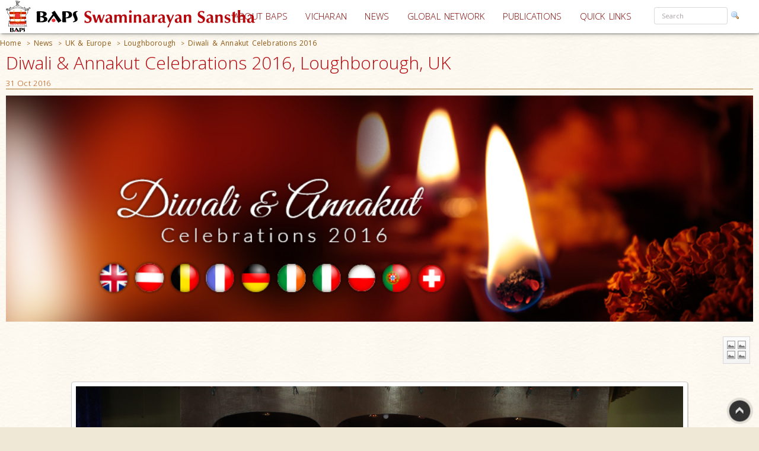

--- FILE ---
content_type: text/html; charset=utf-8
request_url: https://www.baps.org/News/2016/Diwali--Annakut-Celebrations-2016-10671.aspx
body_size: 18847
content:


<!DOCTYPE html>
<html>
<head id="ctl01_Head1"><title>
	Diwali &amp; Annakut Celebrations 2016, Loughborough, UK
</title><meta name="viewport" content="width=device-width, initial-scale=1.0, maximum-scale=2, user-scalable=yes shrink-to-fit=yes" /><meta http-equiv="X-UA-Compatible" content="IE=EmulateIE8" /><meta property="og:type" content="non_profit" /><meta property="og:url" /><meta property="og:site_name" content="BAPS" /><meta property="fb:admins" content="1289116501,100003255867293" /><meta http-equiv="x-ua-compatible" content="ie=edge" /><meta http-equiv="content-language" content="en-US" /><meta name="msapplication-TileColor" content="#ffffff" /><meta name="msapplication-TileImage" content="ms-icon-144x144.png" /><meta name="theme-color" content="#ffffff" />
<link rel='stylesheet' type='text/css' href='https://ajax.googleapis.com/ajax/libs/jqueryui/1.10.0/themes/ui-lightness/jquery-ui.css' />
<link rel='stylesheet' type='text/css' href='/ClientScript/yui270b/assets/skins/sam/tabview.css' />
<link rel='stylesheet' type='text/css' href='/ClientScript/greybox/gb_styles.css' />
<link rel='stylesheet' type='text/css' href='/ClientScript/font-awesome-5.0.9/css/fontawesome-all.css' />
<link rel='stylesheet' type='text/css' href='https://www.baps.org/Data/Sites/1/skins/BAPS2019_v1/stylecalendar.css' />
<link rel='stylesheet' type='text/css' href='https://www.baps.org/Data/Sites/1/skins/BAPS2019_v1/bs4a/bootstrap.min.css' />
<link rel='stylesheet' type='text/css' href='https://www.baps.org/Data/Sites/1/skins/BAPS2019_v1/stylemenu.css' />
<link rel='stylesheet' type='text/css' href='https://www.baps.org/Data/Sites/1/skins/BAPS2019_v1/bs4a/bootstrap-grid.min.css' />
<link rel='stylesheet' type='text/css' href='https://www.baps.org/Data/Sites/1/skins/BAPS2019_v1/bs4a/bootstrap-grid.css' />
<link rel='stylesheet' type='text/css' href='https://www.baps.org/Data/Sites/1/skins/BAPS2019_v1/bs4a/flexboxgrid.css' />
<link rel='stylesheet' type='text/css' href='https://www.baps.org/Data/Sites/1/skins/BAPS2019_v1/bs4a/bootstrap-flex.css' />
<link rel='stylesheet' type='text/css' href='https://www.baps.org/Data/Sites/1/skins/BAPS2019_v1/styletreeview.css' />
<link rel='stylesheet' type='text/css' href='https://www.baps.org/Data/Sites/1/skins/BAPS2019_v1/bs4a/bootstrap.css' />
<link rel='stylesheet' type='text/css' href='https://www.baps.org/Data/Sites/1/skins/BAPS2019_v1/style.css' />
<!--[if IE]>
<script src="https://www.baps.org/ClientScript/html5.js" type="text/javascript"></script>

<![endif]-->
<!--[if lt IE 7]>
<script src="https://www.baps.org/ClientScript/IE7.js" type="text/javascript"></script>
<link rel="stylesheet" href="https://www.baps.org/Data/Sites/1/skins/BAPS2019_v1/IESpecific.css" type="text/css" id="IEMenuCSS" />
<![endif]-->
<!--[if IE 7]>
<script src="https://www.baps.org/ClientScript/IE8.js" type="text/javascript"></script>
<link rel="stylesheet" href="https://www.baps.org/Data/Sites/1/skins/BAPS2019_v1/IE7Specific.css" type="text/css" id="IE7MenuCSS" />
<![endif]-->

<meta name="description" content="These festivals of Diwali and the Hindu New Year Annakut were celebrated with joyous devotion at all BAPS Swaminarayan mandirs and centres around the UK and in Europe." />
<meta property="og:description" content="These festivals of Diwali and the Hindu New Year Annakut were celebrated with joyous devotion at all BAPS Swaminarayan mandirs and centres around the UK and in Europe." />
<meta property="twitter:description" content="These festivals of Diwali and the Hindu New Year Annakut were celebrated with joyous devotion at all BAPS Swaminarayan mandirs and centres around the UK and in Europe." />
<meta name="keywords" content="Diwali, Annakut, UK, Europe, Hindu New Year, Loughborough" />
<meta http-equiv="Content-Type" content="text/html; charset=utf-8" />
<meta property="og:title" content="Diwali & Annakut Celebrations 2016" />
<meta property="twitter:title" content="Diwali & Annakut Celebrations 2016" />
<link rel="search" type="application/opensearchdescription+xml" title="BAPS Site Search" href="https://www.baps.org/SearchEngineInfo.ashx" />
<meta property="og:site_name" content="BAPS Swaminarayan Sanstha" />
<meta name="twitter:card" content="summary_large_image"/>
    <meta name="twitter:site" content="@BAPS"/>
<meta name="twitter:creator" content="@BAPS"/>
<meta property="og:url" content="https://www.baps.org/News/2016/Diwali--Annakut-Celebrations-2016-10671.aspx" />
<meta property="og:image" content="https://www.baps.org/Data/Sites/1/Media/GalleryImages/12936/WebImages/311016_LboughAnnukut11.jpg" />
<meta property="twitter:image:src" content="https://www.baps.org/Data/Sites/1/Media/GalleryImages/12936/WebImages/311016_LboughAnnukut11.jpg" />
<meta property="fb:app_id" content="1646336625632127" />
<link rel='shortcut icon' href='https://www.baps.org/Data/Sites/1/skins/BAPS2019_v1/favicon.ico' />
    
   
   <!-- Google Tag Manager -->
<script>(function(w,d,s,l,i){w[l]=w[l]||[];w[l].push({'gtm.start':
new Date().getTime(),event:'gtm.js'});var f=d.getElementsByTagName(s)[0],
j=d.createElement(s),dl=l!='dataLayer'?'&l='+l:'';j.async=true;j.src=
'https://www.googletagmanager.com/gtm.js?id='+i+dl;f.parentNode.insertBefore(j,f);
})(window,document,'script','dataLayer','GTM-N7N2WDT');</script>
<!-- End Google Tag Manager -->
   

   <!-- Google tag (gtag.js) new Google Analytics 4 property - GA4 -->
<script async src="https://www.googletagmanager.com/gtag/js?id=G-H26ST3VQQX"></script>
<script>
  window.dataLayer = window.dataLayer || [];
  function gtag(){dataLayer.push(arguments);}
  gtag('js', new Date());

  gtag('config', 'G-H26ST3VQQX');
</script>
	


   
	<script src="/ClientScript/mobilemenu.js" type="text/javascript"></script>
	<script src="/ClientScript/modernizr-2.5.3.min.js"></script> 

 
<link rel="stylesheet" href="https://fonts.googleapis.com/css?family=Open+Sans:300,400,600,700" /><link rel="stylesheet" href="https://fonts.googleapis.com/css?family=Dosis:400,200,300,500,600,700,800" /><link rel="stylesheet" href="https://fonts.googleapis.com/css?family=Quicksand:400,300,700" /><link rel="stylesheet" href="https://fonts.googleapis.com/css?family=Raleway:400,100,200,300,500,600,700,800,900" /><link rel="stylesheet" href="https://fonts.googleapis.com/css?family=Roboto:400,100,100italic,300,300italic,400italic,500,500italic,700,700italic,900,900italic" /><link rel="stylesheet" href="https://fonts.googleapis.com/css?family=Ubuntu:400,300,300italic,400italic,500,500italic,700,700italic" /><link rel="stylesheet" href="https://fonts.googleapis.com/css?family=Poppins:400,300,500,600,700&amp;subset=latin,devanagari" /><link rel="stylesheet" href="https://fonts.googleapis.com/css?family=Rasa:100,300&amp;subset=gujarati" /><link rel="stylesheet" href="https://fonts.googleapis.com/css?family=Hind+Vadodara&amp;subset=gujarati" /><link rel="stylesheet" href="https://fonts.googleapis.com/css?family=Open+Sans+Condensed:300" /><link rel="stylesheet" href="https://fonts.googleapis.com/css?family=Arima+Madurai" /><link rel="stylesheet" href="/ClientScript/font-awesome-5.0.9/css/fontawesome-all.css" /> 
	
	
 
	<script src="/ClientScript/BAPScombined.js" type="text/javascript"></script>
	
	   <link rel="stylesheet" href="/ClientScript/bootstrapadmin/plugins/datepicker/datepicker3.css" /> 
	
	  
	
<!-- -------------------------------------------------------------------------- -->
<!-------------------------- Mobile - Menu --------------------------------->
<!-- -------------------------------------------------------------------------- -->
	<script type="text/javascript">
		var scrollpos=0;
		var myWidth = 0, myHeight = 0;
		if( typeof( window.innerWidth ) == 'number' ) {
			//Non-IE
			myWidth = window.innerWidth;
			myHeight = window.innerHeight;
		} else if( document.documentElement && ( document.documentElement.clientWidth || document.documentElement.clientHeight ) ) {
			//IE 6+ in 'standards compliant mode'
			myWidth = document.documentElement.clientWidth;
			myHeight = document.documentElement.clientHeight;
		} else if( document.body && ( document.body.clientWidth || document.body.clientHeight ) ) {
			//IE 4 compatible
			myWidth = document.body.clientWidth;
			myHeight = document.body.clientHeight;
		}
		jQuery(function($){ 
			//$('#menucontainer').scrollLock();
			//$('#menucontainer').scrollLock('on', 'div',true);
			$(document).ready(function() {								
				var ToggleElementsOnWindowsResize = function() { 
					if (document.body.clientWidth < 1400) {
						//$("#mainlogo").addClass("mobilelogo");
						$("#mainmenu").addClass("MainMenunew");
						$("#subMenu").addClass("submenunew");
						var src = $("#leftbapslogo").attr("src").replace("baps_logo_small.svg", "baps_logo.svg");		
						$("#menucontainer").css({height:'60px'});
						$("#leftbapslogo").attr("src", src);
						$("#leftbapslogo").addClass("leftbapslogoSmall");
						$("#DesktopMenu").css({display:'none'});
						$("#subMenu").css({display:'block'});
					}	else	{
						$("#smenunav").removeClass("navbar navbar-inverse navbar-fixed-top");
						$("#subMenu").removeClass("submenunew");
						$(".menu-overlay").removeClass("menu_overlay_open");
						$("#menucontainer").css({height:'60'});
						var src = $("#leftbapslogo").attr("src").replace("baps_logo_small.svg", "baps_logo.svg");
						$("#leftbapslogo").attr("src", src);
						$("#leftbapslogo").removeClass("leftbapslogoSmall");
						$("#DesktopMenu").css({display:'block'});
						$("#subMenu").css({display:'none'});
						$("#offsetSetting").css({display:'none'});
						$("#scrolldown").css({display:'block'});
					}
				};				 
				ToggleElementsOnWindowsResize();
				$(".nav-toggle").on('click',function(){
					var divid = $(this).attr("id");
					if (divid == "mainmenu")
					{
						$("#bs-example-navbar-collapse-2").removeClass("in");
						$("#bs-example-navbar-collapse-2").addClass("collapse");
						$("#secondToggle").addClass("collapsed");
					} else {
						$("#bs-example-navbar-collapse-1").removeClass("in");
						$("#bs-example-navbar-collapse-1").addClass("collapse");
						$("#mainmenu").addClass("collapsed");
					}
		
					var toggle = $('body').attr('class')
					if(toggle.indexOf("nav-open") >-1) {
						$(".menu-overlay").addClass("menu_overlay_open1");
						$("#subMenu").css('z-index', 1503);
						$("#menucontainer").css('width','100%');
						scrollpos =$(window).scrollTop();
						$('body').addClass("overflowhidden"); 
					}	else	{
						$(".menu-overlay").removeClass("menu_overlay_open");
						$("#subMenu").css('z-index', 1500);				
						$('body').removeClass("overflowhidden"); 
						window.scrollTo(0, scrollpos );
					}
				});
				$("#smenu ul li a").on('click',function(){
					$("#bs-example-navbar-collapse-2").removeClass("in");
					$("#bs-example-navbar-collapse-2").addClass("collapse");
					$(".navbar-toggle").addClass("collapsed");
					$(".menu-overlay").removeClass("menu_overlay_open");
				});				
				$(".menu-overlay").on('click',function(){
					$("#subMenu").css('z-index', 1500);
					$("#subMenu").css('position','relative');
					$("#subMenu").css('top','-50px');
					$("#bs-example-navbar-collapse-2").removeClass("in");
					$("#bs-example-navbar-collapse-2").addClass("collapse");
					$("#bs-example-navbar-collapse-1").removeClass("in");
					$("#bs-example-navbar-collapse-1").addClass("collapse");
					$(".navbar-toggle").addClass("collapsed");
					$(".menu-overlay").removeClass("menu_overlay_open");
					$('body').removeClass("overflowhidden");
					window.scrollTo(0, scrollpos );
				});
				$(window).resize(function() {
					ToggleElementsOnWindowsResize();
				});
			});							
		});
	</script>
	<style>
		.footer-sticky {
			position: fixed;
			bottom: 0;
		}
		.nav-down{
			position:absolute;
		}
		.search-control, .searchpanel {
			display: inline-flex;
			height: 29px;
		}

		li.nav-item > div > div > input {
			color: #a8a3a3;
			font-size: 11px;
			margin-right: 5px;
		}

		li.nav-item.margintop.hover > div.form-group.nomargin.hover > div > a:hover > img.hover {
			background-color: transparent;
			padding: 0;
		}

		.form-group > .searchpanel > a > img, .form-group > .searchpanel > a:hover {
			background-color: transparent;
			padding: 0;
		}

		#SearchInput2.input[type="text"] {
			color: #a8a3a3;
			font-size: 11px;
		}
		.socialnav {
			bottom:20%;
		}
		.socialmedia {
            position: absolute;
           width: 60px;
           top: -128px;
		}
		.main-header{
			z-index:50;
		}
		@media (max-width:575px) {
			li.menu-item > div > div > input, #SearchInput2.input[type="text"] {
				display: block;
				width: 100%;
				font-size: small;
				margin-right: auto;
				margin-left: 15px;
			}

			.search-control, .searchpanel {
				height: 32px;
			}
		}
	</style>
	<script src="https://ajax.googleapis.com/ajax/libs/webfont/1.6.26/webfont.js"></script>
	<script>
		WebFont.load({
			google: {
				families: ['Open Sans', 'Open Sans Condensed', 'Rasa','Arima Madurai']
			}
		});
	</script>

<link rel='canonical' href='https://www.baps.org/News/2016/Diwali--Annakut-Celebrations-2016-10671.aspx' /></head>
<body id="ctl01_Body" class="pagebody  newsbg">


<!-- Google Tag Manager (noscript) -->
<noscript><iframe src="https://www.googletagmanager.com/ns.html?id=GTM-N7N2WDT"
height="0" width="0" style="display:none;visibility:hidden"></iframe></noscript>
<!-- End Google Tag Manager (noscript) -->

	<div id="fb-root"></div>
	<script>
		(function(d, s, id) {
			var js, fjs = d.getElementsByTagName(s)[0];
			if (d.getElementById(id)) return;
			js = d.createElement(s); js.id = id;
			js.src = 'https://connect.facebook.net/en_GB/sdk.js#xfbml=1&version=v2.12';
			fjs.parentNode.insertBefore(js, fjs);
		}(document, 'script', 'facebook-jssdk'));
	</script>
	
		
	    <script type="text/javascript">

jQuery(function($) {

    checkCookie_eu();

    function checkCookie_eu()
    {

        var consent = getCookie_eu("cookies_consent");

        if (consent == null || consent == "" || consent == undefined)
        {
            // show notification bar
            $('#cookie_directive_container').show();
        }

    }

    function setCookie_eu(c_name,value,exdays)
    {

        var exdate = new Date();
        exdate.setDate(exdate.getDate() + exdays);
        var c_value = escape(value) + ((exdays==null) ? "" : "; expires="+exdate.toUTCString());
        document.cookie = c_name + "=" + c_value+"; path=/";

        $('#cookie_directive_container').hide('slow');
    }


    function getCookie_eu(c_name)
    {
        var i,x,y,ARRcookies=document.cookie.split(";");
        for (i=0;i<ARRcookies.length;i++)
        {
            x=ARRcookies[i].substr(0,ARRcookies[i].indexOf("="));
            y=ARRcookies[i].substr(ARRcookies[i].indexOf("=")+1);
            x=x.replace(/^\s+|\s+$/g,"");
            if (x==c_name)
            {
                return unescape(y);
            }
        }
    }

    $("#cookie_accept a").click(function(){
        setCookie_eu("cookies_consent", 1, 1825);
    });

});


</script>


	<div style="display:none;position: fixed;bottom: 0px;right: 0px;left: 0px;min-height: 25px;z-index: 1027;background-color: white;vertical-align: middle;" class="" id="cookie_directive_container">
		
<div style="text-align:center;">
			
				
                    <div style="vertical-align:middle;display: inline-block;text-align: center;padding-top: 5px;padding-bottom: 5px;max-width:500px;margin-top:5px;margin-bottom:5px;">
					    <span class="col-xl-12">This site uses cookies. Read how we use them, in our <a style="font-size:12px;" target="_blank" href="/Privacy-Policy.aspx">privacy policy</a>.&nbsp;
					    </span>
                    </div>
                    <div style="vertical-align:middle;display: inline-block;text-align: left;/*! vertical-align: middle; */padding-top:5px;padding-bottom:5px;margin-top:5px;margin-bottom:5px;" id="cookie_accept">
				
						<a href="#" class="btn-sm btn-danger gtm_I_accept " style="" id="btn_I_accept">I accept</a>
                    </div>
				
			</div>
	
	</div>

	
	
    <script type="text/javascript"> 
(function(i,s,o,g,r,a,m){i['GoogleAnalyticsObject']=r;i[r]=i[r]||function(){
(i[r].q=i[r].q||[]).push(arguments)},i[r].l=1*new Date();a=s.createElement(o),
m=s.getElementsByTagName(o)[0];a.async=1;a.src=g;m.parentNode.insertBefore(a,m)
})(window,document,'script','//www.google-analytics.com/analytics.js','ga');
ga('create', 'UA-28024774-1', 'auto');ga('set','contentGroup1', 'UK & Europe'); ga('send', 'pageview'); 
 </script>
    <form method="post" action="/News/2016/Diwali--Annakut-Celebrations-2016-10671.aspx" id="aspnetForm">
<div>
<input type="hidden" name="__EVENTTARGET" id="__EVENTTARGET" value="" />
<input type="hidden" name="__EVENTARGUMENT" id="__EVENTARGUMENT" value="" />
<input type="hidden" name="__VIEWSTATEFIELDCOUNT" id="__VIEWSTATEFIELDCOUNT" value="17" />
<input type="hidden" name="__VIEWSTATE" id="__VIEWSTATE" value="/wEPDwUKMjA1OTAyNzk1MQ9kFgJmD2QWAgIDDxYCHgVjbGFzcwUQcGFnZWJvZHkgIG5ld3NiZxYCAgMPFgIeBmFjdGlvbgU3L05l" />
<input type="hidden" name="__VIEWSTATE1" id="__VIEWSTATE1" value="d3MvMjAxNi9EaXdhbGktLUFubmFrdXQtQ2VsZWJyYXRpb25zLTIwMTYtMTA2NzEuYXNweBYUZg8WAh4PU2l0ZU1hcFByb3ZpZGVy" />
<input type="hidden" name="__VIEWSTATE2" id="__VIEWSTATE2" value="BQlCQVBTc2l0ZTFkAgEPFgQfAgUJQkFQU3NpdGUxHg9TdGFydGluZ05vZGVVcmwFC34vTmV3cy5hc3B4ZAIVD2QWAmYPDxYEHghD" />
<input type="hidden" name="__VIEWSTATE3" id="__VIEWSTATE3" value="c3NDbGFzcwULYnJlYWRjcnVtYnMeBF8hU0ICAmQWAgIBDzwrAAUBAA8WBB4NUGF0aFNlcGFyYXRvcgUDID4gHgdWaXNpYmxlZ2QW" />
<input type="hidden" name="__VIEWSTATE4" id="__VIEWSTATE4" value="CmYPZBYCAgEPDxYEHgtOYXZpZ2F0ZVVybAUUaHR0cHM6Ly93d3cuYmFwcy5vcmceBFRleHQFBEhvbWVkZAICD2QWAgIBDw8WBB8I" />
<input type="hidden" name="__VIEWSTATE5" id="__VIEWSTATE5" value="BQovTmV3cy5hc3B4HwkFBE5ld3NkZAIED2QWAgIBDw8WBB8IBQ0vTmV3cy9VSy5hc3B4HwkFD1VLICZhbXA7IEV1cm9wZWRkAgYP" />
<input type="hidden" name="__VIEWSTATE6" id="__VIEWSTATE6" value="ZBYCAgEPDxYEHwgFNC9HbG9iYWwtTmV0d29yay9VSy1hbmQtRXVyb3BlL0xvdWdoYm9yb3VnaC9OZXdzLmFzcHgfCQUMTG91Z2hi" />
<input type="hidden" name="__VIEWSTATE7" id="__VIEWSTATE7" value="b3JvdWdoZGQCCA9kFgICAQ8PFgQfCAU3L05ld3MvMjAxNi9EaXdhbGktLUFubmFrdXQtQ2VsZWJyYXRpb25zLTIwMTYtMTA2NzEu" />
<input type="hidden" name="__VIEWSTATE8" id="__VIEWSTATE8" value="YXNweB8JBSZEaXdhbGkgJmFtcDsgQW5uYWt1dCBDZWxlYnJhdGlvbnMgMjAxNmRkAhYPZBYCAgEPZBYCAgEPZBYCZg9kFgJmDw8W" />
<input type="hidden" name="__VIEWSTATE9" id="__VIEWSTATE9" value="Bh8EBRtwYW5lbHdyYXBwZXIgaGlkZGVuLW1kLWRvd24fBQICHwdnZBYCAgEPDxYEHwQFFiBtb2R1bGVwbmwgbW9kdWxlOTU5NTcf" />
<input type="hidden" name="__VIEWSTATE10" id="__VIEWSTATE10" value="BQICZBYCAgMPZBYCAgEPZBYCAgEPDxYGHwQFDmNhcm91c2VsLWlubmVyHghJbWFnZVVybAVIL0RhdGEvc2l0ZXMvMS9NZWRpYS9Q" />
<input type="hidden" name="__VIEWSTATE11" id="__VIEWSTATE11" value="YXJlbnRDb250ZW50Um90YXRvci9wXzEzNF9VS19FdXJvcGVfV2ViQmFubmVyXzIuanBnHwUCAmRkAhcPDxYCHwdoZGQCGA8PFgQf" />
<input type="hidden" name="__VIEWSTATE12" id="__VIEWSTATE12" value="BAUSY2VudGVyLW5vbWFyZ2luc193HwUCAmQWBAIBDw8WAh8HaGRkAgMPZBYCAgMPZBYCZg9kFgJmD2QWAgIBDw8WBB8EBRcgbW9k" />
<input type="hidden" name="__VIEWSTATE13" id="__VIEWSTATE13" value="dWxlcG5sIG1vZHVsZTEyMzAyNh8FAgJkZAIZDw8WAh8HaGRkAhoPDxYCHwdoZGQCGw9kFgJmD2QWAgIBD2QWBAICDxBkZBYBAgNk" />
<input type="hidden" name="__VIEWSTATE14" id="__VIEWSTATE14" value="AgcPDxYCHhRWYWxpZGF0aW9uRXhwcmVzc2lvbgVbXihbMC05YS16QS1aXShbJy0uXHddKlswLTlhLXpBLVpdKSpAKChbMC05YS16" />
<input type="hidden" name="__VIEWSTATE15" id="__VIEWSTATE15" value="QS1aXSkrKFstXHcnXSpbMC05YS16QS1aXSkqXC4pK1thLXpBLVpdezIsOX0pJGRkAhwPDxYCHwdnZGRk+JHRDOyx0ktDlov6nH5a" />
<input type="hidden" name="__VIEWSTATE16" id="__VIEWSTATE16" value="xIMO68A=" />
</div>

<script type="text/javascript">
//<![CDATA[
var theForm = document.forms['aspnetForm'];
if (!theForm) {
    theForm = document.aspnetForm;
}
function __doPostBack(eventTarget, eventArgument) {
    if (!theForm.onsubmit || (theForm.onsubmit() != false)) {
        theForm.__EVENTTARGET.value = eventTarget;
        theForm.__EVENTARGUMENT.value = eventArgument;
        theForm.submit();
    }
}
//]]>
</script>


<script src="/WebResource.axd?d=yryfc5JLEPgTt0n0r1jdu_V7YLGyn8B7fNd8jhy_JD9mq6BEnXyhoUfc-OJ4FBusnFJTLBUQ86Pe4BvTW5Ow7VeMkvg1&amp;t=637453888939909757" type="text/javascript"></script>


<script src="/ClientScript/BAPScombined.js" type="text/javascript"></script>
<script src="https://ajax.googleapis.com/ajax/libs/jquery/1.9.0/jquery.min.js" type="text/javascript" ></script>
<script src="https://ajax.googleapis.com/ajax/libs/jqueryui/1.10.0/jquery-ui.min.js" type="text/javascript" ></script><link rel="stylesheet" type="text/css" href="/ClientScript/highslide/highslide.css" /><script type="text/javascript" src="/ClientScript/highslide/directwithsharing-gallery4.js"></script><script type="text/javascript">hs.graphicsDir = '/ClientScript/highslide/graphics/';hs.align = 'center'; hs.transitions = ['expand', 'crossfade'];hs.fadeInOut = true; hs.dimmingOpacity = 0.8;hs.outlineType = 'rounded-white';hs.captionEval = 'this.thumb.alt';hs.marginBottom = 105;  hs.numberPosition = 'caption';hs.addSlideshow({  interval: 5000, repeat: true, useControls: true, overlayOptions: { className: 'text-controls', position: 'bottom center',relativeTo: 'viewport',offsetY: -60},thumbstrip: { position: 'bottom center', mode: 'horizontal',relativeTo: 'viewport' }});</script>
<script src="/ScriptResource.axd?d=lLchZCmF_9eQohp8_VFjnnM-s5Mws8qhcioaG2jm3IVKz8XZnkqKem359kwDjTpbx-eCFMeSFyADNwUR4LhjyPDAEw1delDaZTsC1_X6qBfKypLy0vaGGyutaPgBfPUkaPQUGHcHVoNirqZHDCYaCnv90zkvCFt_vDXdKTTPA0TArHUY0&amp;t=2fe674eb" type="text/javascript"></script>
<script src="/ScriptResource.axd?d=mBq-T46DWQvRWLolr7xyeczSXCJwJRBS-e2TcyKTbuVPOPcmNm2WFwPkkH2mEO8zUP3_XZMmZoW9F68u9gpmVvsLmIM1FZPZAui1HDM1vE2yAsGbUD6VLPWjMqHn6DztoGWQdbhkt8rvmnqpCdwd4Fdf32KyYFpUVjPeilH5OCR-YfIT0&amp;t=2fe674eb" type="text/javascript"></script>
<script src="/ScriptResource.axd?d=7h2kcKDYQ7SMLeetOAn5pCo7H4dQfDBLb-1_m-U6_4KkczirIfp4tb7GbgAKsm8sJJVqBA5ng2FipgRbZ23kNabk2cEivkpra7wCgfc4xkH0TDSYF3SuH9Azl3Esp1QSaMZCNfnCgaogSrjKAOIcm9qI0Qv4OMUJ-ZEL7yUJMI4s1lx19MbS_scn43CpqO8hYpqGTg2&amp;t=2fe674eb" type="text/javascript"></script>
<script type="text/javascript">
//<![CDATA[
Sys.Services._AuthenticationService.DefaultWebServicePath = 'Authentication_JSON_AppService.axd';
Sys.Services._RoleService.DefaultWebServicePath = 'Role_JSON_AppService.axd';
//]]>
</script>

        
        
        
        <script type="text/javascript">
//<![CDATA[
Sys.WebForms.PageRequestManager._initialize('ctl01$ScriptManager1', 'aspnetForm', ['fctl01$bugupdatepnl',''], ['ctl01$btnrptbug',''], [], 90, 'ctl01');
//]]>
</script>

        <div style="display: block;" class="gotop">
            <img src="/images/up.png" style="max-width: 100%">
        </div>
<!-- -------------------------------------------------------------------------- -->
<!-------------------------------- Social Media Panel ---------------------------->
<!-- -------------------------------------------------------------------------- -->

<!-- -------------------------------------------------------------------------- -->
<!---------------------------------- Admin Panel --------------------------------->
<!-- -------------------------------------------------------------------------- -->
		<div id="adminpanelnavigation" class="adminnav " style='Display:none;'>
			<div id="adminmedia" class="adminmedia ">
				<div class="container margin0 padding0 ">
					<div class="text-right ">
						<div class="clearfix">
							<div class="hidden--down col-12  ">
								<ul class="list-inline">
									
									
									
									
									
									
									
									
									
									
									
									
									
									
									
									
								</ul>
							</div>
							<div class="pull-right col-12">
								
							</div>
						</div>
					</div>
				</div>
				<a href="javascript:void(0)" class="close-admin paddingleft2 btn " onclick="closeadminNav()">
					<i class="far fa-times-circle" style="font-size:xx-large; margin-left:10px;"></i>
				</a>
			</div>
			<a href="javascript:void(0)" id="openadmin" class="openadminbtn" onclick="adminfunction()">
				<i class="fas fa-cogs" style="color: #ff0087; text-shadow:1px 1px 2px rgba(150, 150, 150, 1);"></i> 
			</a>
		</div>
<!-- -------------------------------------------------------------------------- -->
<!-------------------------- Web Menu Navigation --------------------------------->
<!-- -------------------------------------------------------------------------- -->
        <div class="col-xs-12 col-sm-12 col-md-12 col-xl-12 margintop0">
            <div class="clearfix">
				<span id=" " class="menu-overlay"></span>
				<div id="menucontainer" style="z-index: 1501; height: 60px;" >
					<header class="main-header nav-down">
						<div class="bapslogo">
							<a href="/" title="BAPS Swaminarayan Sanstha" rel="home">
								<img src="/images/baps_logo.svg" align="center" class="baps_logo" id="leftbapslogo" />
							</a>
						</div>
						<div class="device_img">
							<a href="/" title="BAPS Swaminarayan Sanstha" rel="home">
								<img src="/images/baps_logo_small.svg" align="center" class="baps_logo" id="leftbapslogo" />
							</a>
						</div>
<!-- -------------------------------------------------------------------------- -->
<!-------PORTAL------------------- Main Dynamic Menu --------------------------------->
<!-- -------------------------------------------------------------------------- -->
						 

<div id="ctl01_SiteMenu1_pnlMannualMenu">
	

    <div id="DesktopMenu"  class="sticky-top sticky" data-toggle="sticky-onscroll">
							<div class="menubg  navbar-fixed--top">
								<nav class="navbar menubg  navbar-toggleable" role="navigation">
									<div class="collapse navbar-collapse" id="bs-example-navbar-collapse-1" style="position: absolute;
										right: 0;">
										<ul class="navbar-nav ml-auto ">
											<li class="nav-item dropdown ">
												<a href="/About-BAPS.aspx" class="nav-link dropdown-toggle padding5 " data-toggle=""
													id="responsiveNavbarDropdown1" aria-haspopup="false" aria-expanded="false">ABOUT
													BAPS</a>
												<ul class="dropdown-menu" aria-labelledby="responsiveNavbarDropdown1">
													<li><a class="nav-link" href="/Spiritual-Living.aspx">SPIRITUAL LIVING</a></li>

													<li><a class="nav-link" href="/humanitarianservices.aspx">HUMANITARIAN SERVICES</a>
													</li>

													<li><a class="nav-link" href="/cultureandheritage.aspx">CULTURE AND HERITAGE</a>
													</li>

													<li><a class="nav-link" href="/developingindividuals.aspx">DEVELOPING INDIVIDUALS</a>
													</li>
												</ul>
											</li>
											<li class="nav-item">
												<a class="nav-link padding5" href="/vicharan.aspx">VICHARAN<span class="sr-only">(current)</span></a>
											</li>
											<li class="nav-item">
												<a class="nav-link padding5" href="/news">NEWS</a>
											</li>
											<li class="nav-item dropdown">
												<a class="nav-link dropdown-toggle padding5" href="/Global-Network" id="supportedContentDropdown"
													data-toggle="" aria-haspopup="true" aria-expanded="false">GLOBAL NETWORK</a>
												<div class="dropdown-menu" aria-labelledby="supportedContentDropdown">
													<a class="nav-link" href="/Global-Network/india.aspx">INDIA</a><a class="dropdown-divider"></a>
													<a class="nav-link" href="/Global-Network/North-America.aspx">NORTH AMERICA</a><a
														class="dropdown-divider"></a>
													<a class="nav-link" href="/Global-Network/UK-and-Europe.aspx">UK & EUROPE</a><a
														class="dropdown-divider"></a>
													<a class="nav-link" href="/Global-Network/Africa.aspx">AFRICA </a><a
														class="dropdown-divider"></a>
													<a class="nav-link" href="/Global-Network/Asia-Pacific.aspx">ASIA PACIFIC</a><a class="dropdown-divider"></a><a
														class="dropdown-divider"></a>
													<a class="nav-link" href="/Global-Network/middleEast.aspx">MIDDLE EAST</a><a class="dropdown-divider"></a>

												</div>
											</li>
											<li class="nav-item">
												<a class="nav-link padding5" href="/publications">PUBLICATIONS</a>
											</li>
											<li class="nav-item dropdown">
												<a class="nav-link dropdown-toggle padding5" href="#" id="A1" data-toggle="" aria-haspopup="true"
													aria-expanded="false">QUICK LINKS</a>
												<div class="dropdown-menu" id="ddql" aria-labelledby="supportedContentDropdown" >
													<a class="nav-link" href="/Daily-Satsang.aspx">DAILY SATSANG </a><a class="dropdown-divider"></a>
													<a class="nav-link" href="/WhatsNew.aspx">LATEST UPDATES</a><a class="dropdown-divider"></a>
													<a class="nav-link" href="/Calendar.aspx">CALENDAR & FESTIVALS </a><a class="dropdown-divider"></a>
													<a class="nav-link" href="/Enlightening-Essays.aspx">ENLIGHTENING ESSAYS</a><a class="dropdown-divider"></a>
													<a class="nav-link " href="/satsang.aspx">સત્સંગ લેખમાળા</a><a class="dropdown-divider"></a>
													<a class="nav-link" href="/Satsang-Sabha.aspx">SATSANG SABHA </a><a class="dropdown-divider"></a>
													<a class="nav-link" href="/Satsang-Exams.aspx">SATSANG EXAMS </a><a class="dropdown-divider"></a>
													<a class="nav-link" href="/audios.aspx">AUDIOS </a><a class="dropdown-divider"></a>
													<a class="nav-link" href="/videos.aspx">VIDEOS</a><a class="dropdown-divider"></a>
													<a class="nav-link" href="/Prayer.aspx">PRAYER</a><a class="dropdown-divider"></a>
													<a class="nav-link" href="/downloads.aspx">DOWNLOADS</a><a class="dropdown-divider"></a>
													<a class="nav-link" href="/faq.aspx">FAQS </a><a class="dropdown-divider"></a>
													<a class="nav-link" href="/glossary.aspx">GLOSSARY</a>
												</div>
											</li>

											<li class="nav-item margintop">
												<div class="form-group nomargin">

<script type="text/javascript">
function watermarkLeave(obj, wm) {
    
	if (obj.value == '' && obj.className == 'watermarktextbox_normal') {
        
		obj.value = wm;
		obj.className = 'watermarktextbox';
    }
   
}
function redirect(obj) {
     var abc =  ctl01_SiteMenu1_SearchInput2_txtSearch
     
        
        if (obj.value == 'Search' && obj.className == 'watermarktextbox') {
            obj.value = '';
        }

        window.location = "/SearchResults.aspx?q=" + obj.value.replace(/ /g, '+');
    }
    function clickButton(e,obj) {

        var evt = e ? e : window.event;


        
        if (evt.keyCode == 13) {

            redirect(obj);

            return false;

        }



    } 
    function redirect2() {
     var abc =  'ctl01_SiteMenu1_SearchInput2_txtSearch';
     
      
        var myval = eval('wm' + 'ctl01_SiteMenu1_SearchInput2_txtSearch');
          var str = document.getElementById(abc);
       
        if (str.value == 'Search' && str.className == 'watermarktextbox') {
            str.value = '';
        }

         window.location = "/SearchResults.aspx?q=" + str.value.replace(/ /g, '+');
    }
     
 </script>

<div id="ctl01_SiteMenu1_SearchInput2_pnlSearch" class="searchpanel">
		
<h2 id="ctl01_SiteMenu1_SearchInput2_heading" style="position: absolute; left:-2000px; text-indent: -999em;"><label for="ctl01_SiteMenu1_SearchInput2_txtSearch" id="ctl01_SiteMenu1_SearchInput2_lblSearchHeading"></label></h2>
<input onfocus="javascript:watermarkEnter(this, &#39;Search&#39;);" onblur="javascript:watermarkLeave(this, &#39;Search&#39;);" name="ctl01$SiteMenu1$SearchInput2$txtSearch" type="text" id="ctl01_SiteMenu1_SearchInput2_txtSearch" class="watermarktextbox" onkeypress="return clickButton(event,this)" />
<a href="javascript:redirect2();"><img src="/images/magnifier.png" /></a>

	</div>
												</div>
											</li>
										</ul>
									</div>
								</nav>
							</div>
						</div>
						<div id="subMenu" style="position: absolute; top:0;"  class="sticky-top sticky"  data-toggle="sticky-onscroll">
						
								<nav class="navbar    navbar-toggleable" role="navigation">
									<div class="wrapper wrapper-flush">
										<button class="nav-toggle">
											<div class="icon-menu">
												<span class="line line-1"></span>
												<span class="line line-2"></span>
												<span class="line line-3"></span>
											</div>
										</button>
										<div class="nav-container">
											<ul class="nav-menu menu">
											<li class="menu-item has-dropdown " style="display: block;"><a href="/About-BAPS.aspx"
												class="menu-link">ABOUT US</a>
												<ul class="nav-dropdown menu">
													<li class="menu-item "><a href="/Spiritual-Living.aspx" class="menu-link">SPIRITUAL LIVING</a> </li>
													<li class="menu-item"><a href="/humanitarianservices.aspx" class="menu-link">HUMANITARIAN SERVICES</a></li>
													<li class="menu-item"><a href="/cultureandheritage.aspx" class="menu-link">CULTURE AND HERITAGE</a> </li>
													<li class="menu-item"><a href="/developingindividuals.aspx" class="menu-link">DEVELOPING INDIVIDUALS</a> </li>
												</ul>
											</li>
											<li class="menu-item"><a href="/vicharan.aspx" class="menu-link">VICHARAN</a> </li>
											<li class="menu-item"><a href="/news" class="menu-link">NEWS</a> </li>
											<li class="menu-item has-dropdown" style="display: block;"><a href="/Global-Network"
												class="menu-link">GLOBAL NETWORK</a>
												<ul class="nav-dropdown menu">
													<li class="menu-item"><a href="/Global-Network/india.aspx" class="menu-link">INDIA</a></li>
													<li class="menu-item"><a href="/Global-Network/North-America.aspx" class="menu-link"> NORTH AMERICA</a></li>
													<li class="menu-item"><a href="/Global-Network/UK-and-Europe.aspx" class="menu-link"> UK & EUROPE</a></li>
													<li class="menu-item"><a href="/Global-Network/Africa.aspx" class="menu-link">AFRICA</a></li>
													<li class="menu-item"><a href="/Global-Network/Asia-Pacific.aspx" class="menu-link"> ASIA PACIFIC</a></li>
													<li class="menu-item"><a href="/Global-Network/middleEast.aspx" class="menu-link">MIDDLE EAST</a></li>
												</ul>
											</li>
											<li class="menu-item has-dropdown" style="display: block;"><a href="/publications"
												class="menu-link">PUBLICATIONS</a>
												<ul class="nav-dropdown menu">
													<li class="menu-item"><a href="/publications/books.aspx" class="menu-link">BOOKS</a></li>
													<li class="menu-item"><a href="/publications/audios.aspx" class="menu-link">AUDIO</a></li>
													<li class="menu-item"><a href="/publications/video.aspx" class="menu-link">VIDEO</a></li>
													<li class="menu-item"><a href="/publications/magazines.aspx" class="menu-link">MAGAZINES</a></li>
												</ul>
											</li>
											<li class="menu-item has-dropdown" style="display: block;"><a href="#" class="menu-link">
												QUICK LINKS</a>
												<ul class="nav-dropdown menu">
													<li class="menu-item"><a href="/Daily-Satsang.aspx" class="menu-link">DAILY SATSANG</a></li>
													<li class="menu-item"><a href="/WhatsNew.aspx" class="menu-link">LATEST UPDATES</a></li>
													<li class="menu-item"><a href="/Calendar.aspx" class="menu-link">CALENDAR & FESTIVALS</a></li>
													<li class="menu-item"><a href="/Enlightening-Essays.aspx" class="menu-link">ENLIGHTENING ESSAYS</a></li>
													<li class="menu-item"><a href="/satsang.aspx" class="menu-link">સત્સંગ લેખમાળા</a></li>
													<li class="menu-item"><a href="/Satsang-Sabha.aspx" class="menu-link">SATSANG SABHA</a></li>
													<li class="menu-item"><a href="/Satsang-Exams.aspx" class="menu-link">SATSANG EXAMS</a></li>
													<li class="menu-item"><a href="/audios.aspx" class="menu-link">Audios</a></li>
													<li class="menu-item"><a href="/videos.aspx" class="menu-link">Videos</a></li>
													<li class="menu-item"><a href="/Prayer.aspx" class="menu-link">PRAYER</a></li>
													<li class="menu-item"><a href="/downloads.aspx" class="menu-link">DOWNLOADS</a></li>
													<li class="menu-item"><a href="/faq.aspx" class="menu-link">FAQS</a></li>
													<li class="menu-item"><a href="/glossary.aspx" class="menu-link">GLOSSARY</a></li>
												</ul>
											</li>
											<li class="menu-item">
												<div class="form-group " style="margin-bottom: 10px;margin-top: 10px;">
												
														
<script type="text/javascript">
function watermarkLeave(obj, wm) {
    
	if (obj.value == '' && obj.className == 'watermarktextbox_normal') {
        
		obj.value = wm;
		obj.className = 'watermarktextbox';
    }
   
}
    function redirect3() {
     var abc =  'ctl01_SiteMenu1_SearchInput3_txtSearch';
     
      
        var myval = eval('wm' + 'ctl01_SiteMenu1_SearchInput3_txtSearch');
          var str = document.getElementById(abc);
       
        if (str.value == 'Search' && str.className == 'watermarktextbox') {
            str.value = '';
        }

         window.location = "/SearchResults.aspx?q=" + str.value.replace(/ /g, '+');
    }
     function redirect(obj) {
     var abc =  ctl01_SiteMenu1_SearchInput3_txtSearch
     
        
        if (obj.value == 'Search' && obj.className == 'watermarktextbox') {
            obj.value = '';
        }

        window.location = "/SearchResults.aspx?q=" + obj.value.replace(/ /g, '+');
    }
    function clickButton(e,obj) {

        var evt = e ? e : window.event;


        
        if (evt.keyCode == 13) {

            redirect(obj);

            return false;

        }



    }
 </script>

<div id="ctl01_SiteMenu1_SearchInput3_pnlSearch" class="searchpanel">
		
<h2 id="ctl01_SiteMenu1_SearchInput3_heading" style="position: absolute; left:-2000px; text-indent: -999em;"><label for="ctl01_SiteMenu1_SearchInput3_txtSearch" id="ctl01_SiteMenu1_SearchInput3_lblSearchHeading"></label></h2>
<input onfocus="javascript:watermarkEnter(this, &#39;Search&#39;);" onblur="javascript:watermarkLeave(this, &#39;Search&#39;);" name="ctl01$SiteMenu1$SearchInput3$txtSearch" type="text" id="ctl01_SiteMenu1_SearchInput3_txtSearch" class="watermarktextbox" onkeypress="return clickButton(event,this)" />
<a href="javascript:redirect3();"><img src="/images/magnifier.png" /></a>

	</div>
												</div>
											</li>
										</ul>
										</div>
									 </div> 
								</nav>
							</div>

</div>


					</header>
				</div>
            </div>

			
<!-- -------------------------------------------------------------------------- -->
<!-------PORTAL-----------------Left Side Vertical Menu -------------------------->
<!-- -------------------------------------------------------------------------- -->
			<div class="hidden-lg-up" style="z-index:1501;" >
				
			</div>
<!-- -------------------------------------------------------------------------- -->
<!-------------------------- Contents of web --------------------------------->
<!-- -------------------------------------------------------------------------- -->
			
			<div class="container hidden-md-down">
                    <div class="text-left clearfix ">
                        <div id="ctl01_Breadcrumbs_pnlWrapper" class="breadcrumbs">
	
    <span id="ctl01_Breadcrumbs_breadCrumbsControl"><span>
            <a id="ctl01_Breadcrumbs_breadCrumbsControl_ctl00_lnkRoot" class="&lt;%# CssClass %>breadcrumb-item" href="https://www.baps.org">Home</a>
        </span><span> > </span><span>
            <a id="ctl01_Breadcrumbs_breadCrumbsControl_ctl02_lnkNode" class="&lt;%# CssClass %>breadcrumb-item" href="/News.aspx">News</a>
        </span><span> > </span><span>
            <a id="ctl01_Breadcrumbs_breadCrumbsControl_ctl04_lnkNode" class="&lt;%# CssClass %>breadcrumb-item" href="/News/UK.aspx">UK &amp; Europe</a>
        </span><span> > </span><span>
            <a id="ctl01_Breadcrumbs_breadCrumbsControl_ctl06_lnkNode" class="&lt;%# CssClass %>breadcrumb-item" href="/Global-Network/UK-and-Europe/Loughborough/News.aspx">Loughborough</a>
        </span><span> > </span><span>
            <a id="ctl01_Breadcrumbs_breadCrumbsControl_ctl08_lnkCurrent" class="&lt;%# CurrentPageCssClass %>breadcrumb-item active" href="/News/2016/Diwali--Annakut-Celebrations-2016-10671.aspx">Diwali &amp; Annakut Celebrations 2016</a>
        </span></span>
    

</div>

                    </div>
                </div>
			<div class="alternetpanel1">
                    <div class="">
                        <div id="ctl01_divaltcontent1" class="altcontent1">
	
                            
                            <div id="ctl01_altcontent1_95956" class="modules95956">
		
<script type="text/javascript">
    $(function() {

        $(".normalfont").click(function() {
            var startSize = $('#fcktext p').css('font-size');
            var newSize = parseFloat(startSize, 14);
            newSize -= 2;
            if (newSize > 11) {
                $('#fcktext p').css('font-size', newSize);
                $('.fck_normal_text').css('font-size', newSize);
            }
            return false;
        });

        $(".normalfont2").click(function() {
            var startSize = $('#fcktext p').css('font-size');
            var newSize = parseFloat(startSize, 14);
            newSize += 2;

            if (newSize < 21) {
                $('#fcktext p').css('font-size', newSize);
                $('.fck_normal_text').css('font-size', newSize);
            }
            return false;
            return false;
        });

    });
 
 
	</script>
<div id="ctl01_altcontent1_ctl00_pnlWrapper" class="panelwrapper ">
			
<div id="ctl01_altcontent1_ctl00_pnlContainer" class=" modulepnl module95956">
				

<div id="ctl01_altcontent1_ctl00_pnlLinks" class="clearfix">
					

    
    
         <div id="ctl01_altcontent1_ctl00_rptLinks_ctl00_testtitle">
						
         <div class="container  borderbottom2 ">
             
          
         
         <div id="ctl01_altcontent1_ctl00_rptLinks_ctl00_news_page_title">
							
            <h1 class="fcktitle">
               Diwali & Annakut Celebrations 2016, Loughborough, UK
            </h1>
           
             
             <div id="ctl01_altcontent1_ctl00_rptLinks_ctl00_news_page_title_date" class="dates paddingtop5  ">
								
                 <div class="dates">31 Oct 2016</div>
             
							</div>
          
						</div>

          

          
         </div>
		   
		 	
		 	  
		
                
		               
	    
					</div>
	             
    

				</div>
<div class="modulefooter"></div>


			</div>


		</div>
	</div><div id="ctl01_altcontent1_95957" class="modules95957">
		<div id="ctl01_altcontent1_ctl01_pnlWrapper" class="panelwrapper hidden-md-down">
			
	<div id="ctl01_altcontent1_ctl01_pnlContainer" class=" modulepnl module95957">
				

 <a id='module95957'></a> <a class="ModuleEditLink"></a>
     
<div id="ctl01_altcontent1_ctl01_Panel1" class="modulecontent container">
					
    <div id="ctl01_altcontent1_ctl01_pnlLinks" class="text-center">
						 
      
        <img id="ctl01_altcontent1_ctl01_imgSingleImage" class="carousel-inner" src="/Data/sites/1/Media/ParentContentRotator/p_134_UK_Europe_WebBanner_2.jpg" style="border-width:0px;" />
    
					</div>

				</div>
<div class="modulefooter"></div>


			</div>

		</div>

	</div>
                        
</div>
                    </div>
                </div>
			<div id="" class="container ">
				<div id="wrapcenter" class="col-xs-12 col-sm-12 col-md-12 col-lg-12 col-xl-12">
                        <!-- Begin Grab -->
                        
                        <div class="clearfix">
                            
                            
                            <div id="ctl01_divCenter" class="center-nomargins_w">
	
                                
                                <div id="ctl01_mainContent_95959" class="modules95959">
		

<script>
    $(document).on("pagecreate", "#pageone", function () {
        $("p").on("swipeleft", function () {
            alert("You swiped left!");
        });
    });
    $(document).ready(function () {


    });


</script>

   

    

 
    <div id="ctl01_mainContent_ctl04_pnlWrapper" class="panelwrapper col-xs-12 col-sm-12 col-md-12 col-lg-12 col-xl-12">
	
        <div id="ctl01_mainContent_ctl04_pnlContainer" class=" modulepnl module95959">
		
        <a id='module95959'></a> <a class="ModuleEditLink"></a>
        <div id="ctl01_mainContent_ctl04_pnlLinks" class="modulecontent">
			
            
            
 
            
 

            

     
            

            



            
		 

		
            




            




            




            





            




			



			


		

             <div id="ctl01_mainContent_ctl04_pnlFullandThumb">
				
			 <style>
			 	.show {
			 		display: block;
			 	}

			 	.hide1 {
			 		display: none;
			 	}
			 </style>
			     <div id="ctl01_mainContent_ctl04_pnlswitch">
					
       
            
            
        
			 <script>
function setCookie(cname, cvalue, exdays) {
    var d = new Date();
    d.setTime(d.getTime() + (exdays*24*60*60*1000));
    var expires = "expires="+ d.toUTCString();
    document.cookie = cname + "=" + cvalue + ";" + expires + ";path=/";
}
function getCookie(cname) {
    var name = cname + "=";
    var decodedCookie = decodeURIComponent(document.cookie);
    var ca = decodedCookie.split(';');
    for(var i = 0; i <ca.length; i++) {
        var c = ca[i];
        while (c.charAt(0) == ' ') {
            c = c.substring(1);
        }
        if (c.indexOf(name) == 0) {
            return c.substring(name.length, c.length);
        }
    }
    return "";
}
function checkCookie(val) {
    var username = getCookie(val);
    if (username != "") {
        alert("Welcome again " + username);
    } else {
        username = prompt("Please enter your name:", "");
        if (username != "" && username != null) {
            setCookie("username", username, 365);
        }
    }
}
			     $(document).ready(function () {
                       var a = getCookie('vview');
					   if (a != '')
					   {
					   if (a == "full") {

			                 $("#fullview").removeClass("hide1");
			                 $("#thumbview").addClass("hide1");
			                 $("#imggv").removeClass("hide1");
			                 $("#imgfv").addClass("hide1");
			             }
			             if (a == "grid") {

			                 $("#fullview").addClass("hide1");

			                 $("#thumbview").removeClass("hide1");
			                 $("#imgfv").removeClass("hide1");
			                 $("#imggv").addClass("hide1");
			             }
						 }
			         
			         $(".switcher").click(function () {
					 setCookie('vview',$(this).attr("data-view"),100);
			             if ($(this).attr("data-view") == "full") {

			                 $("#fullview").removeClass("hide1");
			                 $("#thumbview").addClass("hide1");
			                 $("#imggv").removeClass("hide1");
			                 $("#imgfv").addClass("hide1");
			             }
			             if ($(this).attr("data-view") == "grid") {

			                 $("#fullview").addClass("hide1");

			                 $("#thumbview").removeClass("hide1");
			                 $("#imgfv").removeClass("hide1");
			                 $("#imggv").addClass("hide1");
			             }
			             //alert($(this).attr("text"));
			         });
			     });
			 </script>
			    <div class="col-md-12 hidden-sm-down">
					   <div class="col-md-10"> </div>
					   <div class="col-md-2 text-right">
                       <div style='padding-top: 1px; display:none;' class="float_right">
                <a href='https://www.baps.org/CreateDownloads/download.aspx?fileid=76f68981-870c-4b27-aa45-198d440dba66 '>
                    <img src="/images/save.png" width="150" height="16" hspace="0" vspace="0" border="0" align="top" style="margin-top: 6px;" /></a>
            </div>
						   <img id="imggv" class=" switcher img-responsive padding5" src="/images/multi_grid.jpg" style="cursor:pointer;" border="0" data-view='grid'"/>
						  
						   
						   <img id="imgfv" class="switcher img-responsive padding5 hide1" src="/images/full_grid.jpg" style="cursor:pointer;" border="0"  data-view='full'"/>
					  
                   </div>
					   </div>
                   
				</div>
                
                  <div id="Div1" class="">
                    <div  class="clearfix">
						<div id="fullview" class="col-xl-12 col-lg-12 col-md-12 col-sm-12 col-xs-12">
               
                    
                       <div id="ctl01_mainContent_ctl04_rptFTfull_ctl01_Panel9" class="col-xl-12 col-lg-12 col-md-12 col-sm-12 col-xs-12 text-center padding5">
					  
                            <div class="margintop10 marginauto img-thumbnail   ">
                                <a id='media_214795' class='highslide--    img-flag'
                                href= '/Data/Sites/1/Media/GalleryImages/12936/WebImages/311016_LboughAnnukut11.jpg'
                               
                                onclick= ' return hs.expand(this, { slideshowGroup: "sfirst-group" });'
                                >
                                    <img src="/Data/Sites/1/Media/GalleryImages/12936/WebImages/311016_LboughAnnukut11.jpg" alt="Diwali &amp; Annakut Celebrations, Loughborough, UK" title="Diwali &amp; Annakut Celebrations, Loughborough, UK"
                                        class="img-fluid padding3 card-img-bottom" style="" /></a>
                                    <div class="description  text-center" style=" ">
                                        Diwali & Annakut Celebrations, Loughborough, UK
                                    </div> </div>
                            
				</div>
                        
                       
                            <div id="ctl01_mainContent_ctl04_rptFTfull_ctl01_Panel10" class="col-xl-12 col-lg-12 col-md-12 col-sm-12 col-xs-12 text-center padding5">
					
                            <div class="margintop10 marginauto img-thumbnail">
                                <a id='media_214796' class='highslide-- img-flag' 
                                href= '/Data/Sites/1/Media/GalleryImages/12936/WebImages/311016_LboughAnnukut10.jpg'
                              
                                onclick= ' return hs.expand(this, { slideshowGroup: "sfirst-group" });'
                                >
                                    <img src="/Data/Sites/1/Media/GalleryImages/12936/WebImages/311016_LboughAnnukut10.jpg" alt="Diwali &amp; Annakut Celebrations, Loughborough, UK"  title="Diwali &amp; Annakut Celebrations, Loughborough, UK" 
                                        class="img-fluid padding3 card-img-bottom" style="" /></a>
                                    <div class="description  text-center" style=" ">
                                        Diwali & Annakut Celebrations, Loughborough, UK
                                    </div></div>
                             
				</div>
                        
                       
                            <div id="ctl01_mainContent_ctl04_rptFTfull_ctl01_Panel11" class="col-xl-12 col-lg-12 col-md-12 col-sm-12 col-xs-12 text-center padding5">
					
                             <div class="margintop10 marginauto img-thumbnail">   
                              <a id='214797'  class='highslide--  img-flag' 
                              href= '/Data/Sites/1/Media/GalleryImages/12936/WebImages/311016_LboughAnnukut12.jpg'
                             
                              onclick= ' return hs.expand(this, { slideshowGroup: "sfirst-group" });'>
                                    <img src="/Data/Sites/1/Media/GalleryImages/12936/WebImages/311016_LboughAnnukut12.jpg" alt="Diwali &amp; Annakut Celebrations, Loughborough, UK"  title="Diwali &amp; Annakut Celebrations, Loughborough, UK"
                                        class="img-fluid padding3 card-img-bottom"  style=""/></a>
                                    <div class=" description  text-center" style=" ">
                                        Diwali & Annakut Celebrations, Loughborough, UK
                                    </div></div>
                            
				</div>
                        
                        
                            <div id="ctl01_mainContent_ctl04_rptFTfull_ctl01_Panel12" class="col-xl-12 col-lg-12 col-md-12 col-sm-12 col-xs-12 text-center padding5">
					
                                <div class="margintop10 marginauto img-thumbnail">
                                <a id='214802' class='highslide--  img-flag' 
                                href= '/Data/Sites/1/Media/GalleryImages/12936/WebImages/311016_LboughAnnukut13.jpg'
                               
                                onclick= ' return hs.expand(this, { slideshowGroup: "sfirst-group" });'>
                                    <img src="/Data/Sites/1/Media/GalleryImages/12936/WebImages/311016_LboughAnnukut13.jpg" alt="Diwali &amp; Annakut Celebrations, Loughborough, UK"  title="Diwali &amp; Annakut Celebrations, Loughborough, UK"
                                        class="img-fluid padding3 card-img-bottom " style="" /></a>
                                    <div class="description  text-center"  style=" ">
                                        Diwali & Annakut Celebrations, Loughborough, UK
                                    </div></div>
                            
				</div>
                        
                
                    
                       <div id="ctl01_mainContent_ctl04_rptFTfull_ctl02_Panel9" class="col-xl-12 col-lg-12 col-md-12 col-sm-12 col-xs-12 text-center padding5">
					  
                            <div class="margintop10 marginauto img-thumbnail   ">
                                <a id='media_214799' class='highslide--    img-flag'
                                href= '/Data/Sites/1/Media/GalleryImages/12936/WebImages/311016_LboughAnnukut5.jpg'
                               
                                onclick= ' return hs.expand(this, { slideshowGroup: "sfirst-group" });'
                                >
                                    <img src="/Data/Sites/1/Media/GalleryImages/12936/WebImages/311016_LboughAnnukut5.jpg" alt="Diwali &amp; Annakut Celebrations, Loughborough, UK" title="Diwali &amp; Annakut Celebrations, Loughborough, UK"
                                        class="img-fluid padding3 card-img-bottom" style="" /></a>
                                    <div class="description  text-center" style=" ">
                                        Diwali & Annakut Celebrations, Loughborough, UK
                                    </div> </div>
                            
				</div>
                        
                       
                            <div id="ctl01_mainContent_ctl04_rptFTfull_ctl02_Panel10" class="col-xl-12 col-lg-12 col-md-12 col-sm-12 col-xs-12 text-center padding5">
					
                            <div class="margintop10 marginauto img-thumbnail">
                                <a id='media_214800' class='highslide-- img-flag' 
                                href= '/Data/Sites/1/Media/GalleryImages/12936/WebImages/311016_LboughAnnukut7.jpg'
                              
                                onclick= ' return hs.expand(this, { slideshowGroup: "sfirst-group" });'
                                >
                                    <img src="/Data/Sites/1/Media/GalleryImages/12936/WebImages/311016_LboughAnnukut7.jpg" alt="Diwali &amp; Annakut Celebrations, Loughborough, UK"  title="Diwali &amp; Annakut Celebrations, Loughborough, UK" 
                                        class="img-fluid padding3 card-img-bottom" style="" /></a>
                                    <div class="description  text-center" style=" ">
                                        Diwali & Annakut Celebrations, Loughborough, UK
                                    </div></div>
                             
				</div>
                        
                       
                            <div id="ctl01_mainContent_ctl04_rptFTfull_ctl02_Panel11" class="col-xl-12 col-lg-12 col-md-12 col-sm-12 col-xs-12 text-center padding5">
					
                             <div class="margintop10 marginauto img-thumbnail">   
                              <a id='214803'  class='highslide--  img-flag' 
                              href= '/Data/Sites/1/Media/GalleryImages/12936/WebImages/311016_LboughAnnukut14.jpg'
                             
                              onclick= ' return hs.expand(this, { slideshowGroup: "sfirst-group" });'>
                                    <img src="/Data/Sites/1/Media/GalleryImages/12936/WebImages/311016_LboughAnnukut14.jpg" alt="Diwali &amp; Annakut Celebrations, Loughborough, UK"  title="Diwali &amp; Annakut Celebrations, Loughborough, UK"
                                        class="img-fluid padding3 card-img-bottom"  style=""/></a>
                                    <div class=" description  text-center" style=" ">
                                        Diwali & Annakut Celebrations, Loughborough, UK
                                    </div></div>
                            
				</div>
                        
                        
                            <div id="ctl01_mainContent_ctl04_rptFTfull_ctl02_Panel12" class="col-xl-12 col-lg-12 col-md-12 col-sm-12 col-xs-12 text-center padding5">
					
                                <div class="margintop10 marginauto img-thumbnail">
                                <a id='214801' class='highslide--  img-flag' 
                                href= '/Data/Sites/1/Media/GalleryImages/12936/WebImages/311016_LboughAnnukut9.jpg'
                               
                                onclick= ' return hs.expand(this, { slideshowGroup: "sfirst-group" });'>
                                    <img src="/Data/Sites/1/Media/GalleryImages/12936/WebImages/311016_LboughAnnukut9.jpg" alt="Diwali &amp; Annakut Celebrations, Loughborough, UK"  title="Diwali &amp; Annakut Celebrations, Loughborough, UK"
                                        class="img-fluid padding3 card-img-bottom " style="" /></a>
                                    <div class="description  text-center"  style=" ">
                                        Diwali & Annakut Celebrations, Loughborough, UK
                                    </div></div>
                            
				</div>
                        
                
                    
                       <div id="ctl01_mainContent_ctl04_rptFTfull_ctl03_Panel9" class="col-xl-12 col-lg-12 col-md-12 col-sm-12 col-xs-12 text-center padding5">
					  
                            <div class="margintop10 marginauto img-thumbnail   ">
                                <a id='media_214804' class='highslide--    img-flag'
                                href= '/Data/Sites/1/Media/GalleryImages/12936/WebImages/311016_LboughAnnukut2.jpg'
                               
                                onclick= ' return hs.expand(this, { slideshowGroup: "sfirst-group" });'
                                >
                                    <img src="/Data/Sites/1/Media/GalleryImages/12936/WebImages/311016_LboughAnnukut2.jpg" alt="Diwali &amp; Annakut Celebrations, Loughborough, UK" title="Diwali &amp; Annakut Celebrations, Loughborough, UK"
                                        class="img-fluid padding3 card-img-bottom" style="" /></a>
                                    <div class="description  text-center" style=" ">
                                        Diwali & Annakut Celebrations, Loughborough, UK
                                    </div> </div>
                            
				</div>
                        
                       
                            <div id="ctl01_mainContent_ctl04_rptFTfull_ctl03_Panel10" class="col-xl-12 col-lg-12 col-md-12 col-sm-12 col-xs-12 text-center padding5">
					
                            <div class="margintop10 marginauto img-thumbnail">
                                <a id='media_214805' class='highslide-- img-flag' 
                                href= '/Data/Sites/1/Media/GalleryImages/12936/WebImages/311016_LboughAnnukut3.jpg'
                              
                                onclick= ' return hs.expand(this, { slideshowGroup: "sfirst-group" });'
                                >
                                    <img src="/Data/Sites/1/Media/GalleryImages/12936/WebImages/311016_LboughAnnukut3.jpg" alt="Diwali &amp; Annakut Celebrations, Loughborough, UK"  title="Diwali &amp; Annakut Celebrations, Loughborough, UK" 
                                        class="img-fluid padding3 card-img-bottom" style="" /></a>
                                    <div class="description  text-center" style=" ">
                                        Diwali & Annakut Celebrations, Loughborough, UK
                                    </div></div>
                             
				</div>
                        
                       
                            <div id="ctl01_mainContent_ctl04_rptFTfull_ctl03_Panel11" class="col-xl-12 col-lg-12 col-md-12 col-sm-12 col-xs-12 text-center padding5">
					
                             <div class="margintop10 marginauto img-thumbnail">   
                              <a id='214806'  class='highslide--  img-flag' 
                              href= '/Data/Sites/1/Media/GalleryImages/12936/WebImages/311016_LboughAnnukut1.jpg'
                             
                              onclick= ' return hs.expand(this, { slideshowGroup: "sfirst-group" });'>
                                    <img src="/Data/Sites/1/Media/GalleryImages/12936/WebImages/311016_LboughAnnukut1.jpg" alt="Diwali &amp; Annakut Celebrations, Loughborough, UK"  title="Diwali &amp; Annakut Celebrations, Loughborough, UK"
                                        class="img-fluid padding3 card-img-bottom"  style=""/></a>
                                    <div class=" description  text-center" style=" ">
                                        Diwali & Annakut Celebrations, Loughborough, UK
                                    </div></div>
                            
				</div>
                        
                        
                            <div id="ctl01_mainContent_ctl04_rptFTfull_ctl03_Panel12" class="col-xl-12 col-lg-12 col-md-12 col-sm-12 col-xs-12 text-center padding5">
					
                                <div class="margintop10 marginauto img-thumbnail">
                                <a id='214807' class='highslide--  img-flag' 
                                href= '/Data/Sites/1/Media/GalleryImages/12936/WebImages/311016_LboughAnnukut8.jpg'
                               
                                onclick= ' return hs.expand(this, { slideshowGroup: "sfirst-group" });'>
                                    <img src="/Data/Sites/1/Media/GalleryImages/12936/WebImages/311016_LboughAnnukut8.jpg" alt="Diwali &amp; Annakut Celebrations, Loughborough, UK"  title="Diwali &amp; Annakut Celebrations, Loughborough, UK"
                                        class="img-fluid padding3 card-img-bottom " style="" /></a>
                                    <div class="description  text-center"  style=" ">
                                        Diwali & Annakut Celebrations, Loughborough, UK
                                    </div></div>
                            
				</div>
                        
                
                </div></div></div>
                               
                
					<style type="text/css">
           /* .baps_gallery > td {padding: 15px;}
            #wrapcenter {background-color: #f8ebd6;}*/
            /*.img-thumbnail {background-color: #fff;border: 1px solid #e9e9e9;border-radius: 6px;display: inline-block;height: auto;line-height: 1.42857;max-width: 100%;padding: 4px;transition: all 0.2s ease-in-out 0s;box-shadow: 1px 1px 10px rgba(0, 0, 0, 0.4);
            }
            .four_col_module {background-color: #f8ebd6;float: left;padding: 0;width: 100%;            }*/
            /*.padding20 {padding: 12px;margin-bottom: 12px;}*/
            /*.marginbottom20 {margin-bottom: 20px;}
            .fulltable td {width: 100%;display: block;}
            .baps_gallery td {width: inherit;background-color: #f8ebd6;}
            .clearfix:before, .clearfix:after {display: table;content: " ";}
            .clearfix:after {clear: both;}
            .float_left {float: left;}
            .float_right {float: right;}*/
            /*.baps_ph_caption {color: #555555;font-size: 14px;font-weight: normal;padding: 5px 1px 10px;text-align: center;width: 70%;}
            .gotop {display: none;position: fixed;z-index: 1600;}
            .gotopD {bottom: 35px;height: 25px;right: 0;width: 65px;}
            .gotopM {bottom: 5px;height: 128px;right: 5px;width: 128px;}
            .baps_ph_caption_m {color: #555555;padding: 5px 1px 10px;text-align: center;}*/
            /*.img-responsive img {display: block;height: auto;max-width: 100%;width: 100%;}*/
        </style>
					
					<div id="thumbview" class="hide1">
					<div class="col-xl-12 col-lg-12 col-md-12 col-sm-12 col-xs-12 text-center noborder" >
						<div class="panelrow">
				
        
				<div class='col-xl-3 col-lg-3 col-md-3 col-sm-12 col-xs-12 padding5'>
					<div class="thumbg_size_b text-center " id='Div3'>
            
						<div id="ctl01_mainContent_ctl04_rptFTthumb_ctl01_Panel13" class="text-center  margin5  ">
					
							<a id='214795' class='highslidooo'
                             href= '/Data/Sites/1/Media/GalleryImages/12936/WebImages/311016_LboughAnnukut11.jpg'
								onclick= ' return hs.expand(this, { slideshowGroup: "2" });'>
								<img class="img-thumbnail " src="/Data/Sites/1/Media/GalleryImages/12936/WebImages/311016_LboughAnnukut11.jpg" alt="Diwali &amp; Annakut Celebrations, Loughborough, UK" style="/*max-width:960px;*/" />
							</a>
                    
							<div style="width:100%; float:none; display:none;">
								<div id="ctl01_mainContent_ctl04_rptFTthumb_ctl01_Panel14">
						
									<div style="width:50%; float:left; text-align:left;">
									<img style="width: auto; display: inline; vertical-align: super; padding-bottom: 3px;" src="/images/share.png">
										<a onclick="sharefb(214795) ;" style="cursor:pointer;">
											<img style="display: inline-block; padding-top: 3px; width: auto;" alt="FB Share" src="/images/fb_r.png">
										</a>
										<a onclick="sharetwitter(214795) ;" style="cursor:pointer;">
											<img style="display: inline-block; padding-top: 3px; width: auto;" alt="Twitter Share"src="/images/x_r.png">
										</a>
									</div>
								
					</div>
								<div style="width:50%; float:right; font-size:larger; text-align: right;">1 of 12</div>
							</div>
						
				</div>
						<div id="ctl01_mainContent_ctl04_rptFTthumb_ctl01_Panel15" class="text-center paddingleft15 paddingright15    ">
					
							<div class="description text-center">Diwali & Annakut Celebrations, Loughborough, UK</div>
							
						
				</div>
						</div>
				</div>
                    <div class='col-xl-3 col-lg-3 col-md-3 col-sm-12 col-xs-12 padding5'>
					<div class="thumbg_size_b text-center " id='Div4'>
            
						<div id="ctl01_mainContent_ctl04_rptFTthumb_ctl01_Panel131" class="text-center  margin5  ">
					
							<a id='214796' class='highslidooo' href= '/Data/Sites/1/Media/GalleryImages/12936/WebImages/311016_LboughAnnukut10.jpg'
								onclick= ' return hs.expand(this, { slideshowGroup:"2" });'>
								<img class="img-thumbnail " src="/Data/Sites/1/Media/GalleryImages/12936/WebImages/311016_LboughAnnukut10.jpg" alt="Diwali &amp; Annakut Celebrations, Loughborough, UK" style="/*max-width:960px;*/" />
							</a>
                    
							<div style="width:100%; float:none; display:none;">
								<div id="ctl01_mainContent_ctl04_rptFTthumb_ctl01_Panel141">
						
									<div style="width:50%; float:left; text-align:left;">
									<img style="width: auto; display: inline; vertical-align: super; padding-bottom: 3px;" src="/images/share.png">
										<a onclick="sharefb(214795) ;" style="cursor:pointer;">
											<img style="display: inline-block; padding-top: 3px; width: auto;" alt="FB Share" src="/images/fb_r.png">
										</a>
										<a onclick="sharetwitter(214796) ;" style="cursor:pointer;">
											<img style="display: inline-block; padding-top: 3px; width: auto;" alt="Twitter Share"src="/images/x_r.png">
										</a>
									</div>
								
					</div>
								<div style="width:50%; float:right; font-size:larger; text-align: right;">2 of 12</div>
							</div>
						
				</div>
						<div id="ctl01_mainContent_ctl04_rptFTthumb_ctl01_Panel151" class="text-center paddingleft15 paddingright15    ">
					
							<div class="description text-center">Diwali & Annakut Celebrations, Loughborough, UK</div>
							
						
				</div>
						</div>
				</div>
                    <div class='col-xl-3 col-lg-3 col-md-3 col-sm-12 col-xs-12 padding5'>
					<div class="thumbg_size_b text-center " id='Div5'>
            
						<div id="ctl01_mainContent_ctl04_rptFTthumb_ctl01_Panel16" class="text-center  margin5  ">
					
							<a id='214797' class='highslidooo' href= '/Data/Sites/1/Media/GalleryImages/12936/WebImages/311016_LboughAnnukut12.jpg'
								onclick= ' return hs.expand(this, { slideshowGroup: "2" });'>
								<img class="img-thumbnail " src="/Data/Sites/1/Media/GalleryImages/12936/WebImages/311016_LboughAnnukut12.jpg" alt="Diwali &amp; Annakut Celebrations, Loughborough, UK" style="/*max-width:960px;*/" />
							</a>
                    
							<div style="width:100%; float:none; display:none;">
								<div id="ctl01_mainContent_ctl04_rptFTthumb_ctl01_Panel17">
						
									<div style="width:50%; float:left; text-align:left;">
									<img style="width: auto; display: inline; vertical-align: super; padding-bottom: 3px;" src="/images/share.png">
										<a onclick="sharefb(214797) ;" style="cursor:pointer;">
											<img style="display: inline-block; padding-top: 3px; width: auto;" alt="FB Share" src="/images/fb_r.png">
										</a>
										<a onclick="sharetwitter(214797) ;" style="cursor:pointer;">
											<img style="display: inline-block; padding-top: 3px; width: auto;" alt="Twitter Share"src="/images/x_r.png">
										</a>
									</div>
								
					</div>
								<div style="width:50%; float:right; font-size:larger; text-align: right;">3 of 12</div>
							</div>
						
				</div>
						<div id="ctl01_mainContent_ctl04_rptFTthumb_ctl01_Panel18" class="text-center paddingleft15 paddingright15    ">
					
							<div class="description text-center">Diwali & Annakut Celebrations, Loughborough, UK</div>
							
						
				</div>
						</div>
				</div>
                     <div class='col-xl-3 col-lg-3 col-md-3 col-sm-12 col-xs-12 padding5'>
					<div class="thumbg_size_b text-center " id='Div6'>
            
						<div id="ctl01_mainContent_ctl04_rptFTthumb_ctl01_Panel19" class="text-center  margin5  ">
					
							<a id='214802' class='highslidooo' href= '/Data/Sites/1/Media/GalleryImages/12936/WebImages/311016_LboughAnnukut13.jpg'
								onclick= ' return hs.expand(this, { slideshowGroup:"2" });'>
								<img class="img-thumbnail " src="/Data/Sites/1/Media/GalleryImages/12936/WebImages/311016_LboughAnnukut13.jpg" alt="Diwali &amp; Annakut Celebrations, Loughborough, UK" style="/*max-width:960px;*/" />
							</a>
                    
							<div style="width:100%; float:none; display:none;">
								<div id="ctl01_mainContent_ctl04_rptFTthumb_ctl01_Panel20">
						
									<div style="width:50%; float:left; text-align:left;">
									<img style="width: auto; display: inline; vertical-align: super; padding-bottom: 3px;" src="/images/share.png">
										<a onclick="sharefb(214802) ;" style="cursor:pointer;">
											<img style="display: inline-block; padding-top: 3px; width: auto;" alt="FB Share" src="/images/fb_r.png">
										</a>
										<a onclick="sharetwitter(214802) ;" style="cursor:pointer;">
											<img style="display: inline-block; padding-top: 3px; width: auto;" alt="Twitter Share"src="/images/x_r.png">
										</a>
									</div>
								
					</div>
								<div style="width:50%; float:right; font-size:larger; text-align: right;">4 of 12</div>
							</div>
						
				</div>
						<div id="ctl01_mainContent_ctl04_rptFTthumb_ctl01_Panel21" class="text-center paddingleft15 paddingright15    ">
					
							<div class="description text-center">Diwali & Annakut Celebrations, Loughborough, UK</div>
							
						
				</div>
						</div>
				</div>
                     
				
        
				<div class='col-xl-3 col-lg-3 col-md-3 col-sm-12 col-xs-12 padding5'>
					<div class="thumbg_size_b text-center " id='Div3'>
            
						<div id="ctl01_mainContent_ctl04_rptFTthumb_ctl02_Panel13" class="text-center  margin5  ">
					
							<a id='214799' class='highslidooo'
                             href= '/Data/Sites/1/Media/GalleryImages/12936/WebImages/311016_LboughAnnukut5.jpg'
								onclick= ' return hs.expand(this, { slideshowGroup: "2" });'>
								<img class="img-thumbnail " src="/Data/Sites/1/Media/GalleryImages/12936/WebImages/311016_LboughAnnukut5.jpg" alt="Diwali &amp; Annakut Celebrations, Loughborough, UK" style="/*max-width:960px;*/" />
							</a>
                    
							<div style="width:100%; float:none; display:none;">
								<div id="ctl01_mainContent_ctl04_rptFTthumb_ctl02_Panel14">
						
									<div style="width:50%; float:left; text-align:left;">
									<img style="width: auto; display: inline; vertical-align: super; padding-bottom: 3px;" src="/images/share.png">
										<a onclick="sharefb(214799) ;" style="cursor:pointer;">
											<img style="display: inline-block; padding-top: 3px; width: auto;" alt="FB Share" src="/images/fb_r.png">
										</a>
										<a onclick="sharetwitter(214799) ;" style="cursor:pointer;">
											<img style="display: inline-block; padding-top: 3px; width: auto;" alt="Twitter Share"src="/images/x_r.png">
										</a>
									</div>
								
					</div>
								<div style="width:50%; float:right; font-size:larger; text-align: right;">5 of 12</div>
							</div>
						
				</div>
						<div id="ctl01_mainContent_ctl04_rptFTthumb_ctl02_Panel15" class="text-center paddingleft15 paddingright15    ">
					
							<div class="description text-center">Diwali & Annakut Celebrations, Loughborough, UK</div>
							
						
				</div>
						</div>
				</div>
                    <div class='col-xl-3 col-lg-3 col-md-3 col-sm-12 col-xs-12 padding5'>
					<div class="thumbg_size_b text-center " id='Div4'>
            
						<div id="ctl01_mainContent_ctl04_rptFTthumb_ctl02_Panel131" class="text-center  margin5  ">
					
							<a id='214800' class='highslidooo' href= '/Data/Sites/1/Media/GalleryImages/12936/WebImages/311016_LboughAnnukut7.jpg'
								onclick= ' return hs.expand(this, { slideshowGroup:"2" });'>
								<img class="img-thumbnail " src="/Data/Sites/1/Media/GalleryImages/12936/WebImages/311016_LboughAnnukut7.jpg" alt="Diwali &amp; Annakut Celebrations, Loughborough, UK" style="/*max-width:960px;*/" />
							</a>
                    
							<div style="width:100%; float:none; display:none;">
								<div id="ctl01_mainContent_ctl04_rptFTthumb_ctl02_Panel141">
						
									<div style="width:50%; float:left; text-align:left;">
									<img style="width: auto; display: inline; vertical-align: super; padding-bottom: 3px;" src="/images/share.png">
										<a onclick="sharefb(214799) ;" style="cursor:pointer;">
											<img style="display: inline-block; padding-top: 3px; width: auto;" alt="FB Share" src="/images/fb_r.png">
										</a>
										<a onclick="sharetwitter(214800) ;" style="cursor:pointer;">
											<img style="display: inline-block; padding-top: 3px; width: auto;" alt="Twitter Share"src="/images/x_r.png">
										</a>
									</div>
								
					</div>
								<div style="width:50%; float:right; font-size:larger; text-align: right;">6 of 12</div>
							</div>
						
				</div>
						<div id="ctl01_mainContent_ctl04_rptFTthumb_ctl02_Panel151" class="text-center paddingleft15 paddingright15    ">
					
							<div class="description text-center">Diwali & Annakut Celebrations, Loughborough, UK</div>
							
						
				</div>
						</div>
				</div>
                    <div class='col-xl-3 col-lg-3 col-md-3 col-sm-12 col-xs-12 padding5'>
					<div class="thumbg_size_b text-center " id='Div5'>
            
						<div id="ctl01_mainContent_ctl04_rptFTthumb_ctl02_Panel16" class="text-center  margin5  ">
					
							<a id='214803' class='highslidooo' href= '/Data/Sites/1/Media/GalleryImages/12936/WebImages/311016_LboughAnnukut14.jpg'
								onclick= ' return hs.expand(this, { slideshowGroup: "2" });'>
								<img class="img-thumbnail " src="/Data/Sites/1/Media/GalleryImages/12936/WebImages/311016_LboughAnnukut14.jpg" alt="Diwali &amp; Annakut Celebrations, Loughborough, UK" style="/*max-width:960px;*/" />
							</a>
                    
							<div style="width:100%; float:none; display:none;">
								<div id="ctl01_mainContent_ctl04_rptFTthumb_ctl02_Panel17">
						
									<div style="width:50%; float:left; text-align:left;">
									<img style="width: auto; display: inline; vertical-align: super; padding-bottom: 3px;" src="/images/share.png">
										<a onclick="sharefb(214803) ;" style="cursor:pointer;">
											<img style="display: inline-block; padding-top: 3px; width: auto;" alt="FB Share" src="/images/fb_r.png">
										</a>
										<a onclick="sharetwitter(214803) ;" style="cursor:pointer;">
											<img style="display: inline-block; padding-top: 3px; width: auto;" alt="Twitter Share"src="/images/x_r.png">
										</a>
									</div>
								
					</div>
								<div style="width:50%; float:right; font-size:larger; text-align: right;">7 of 12</div>
							</div>
						
				</div>
						<div id="ctl01_mainContent_ctl04_rptFTthumb_ctl02_Panel18" class="text-center paddingleft15 paddingright15    ">
					
							<div class="description text-center">Diwali & Annakut Celebrations, Loughborough, UK</div>
							
						
				</div>
						</div>
				</div>
                     <div class='col-xl-3 col-lg-3 col-md-3 col-sm-12 col-xs-12 padding5'>
					<div class="thumbg_size_b text-center " id='Div6'>
            
						<div id="ctl01_mainContent_ctl04_rptFTthumb_ctl02_Panel19" class="text-center  margin5  ">
					
							<a id='214801' class='highslidooo' href= '/Data/Sites/1/Media/GalleryImages/12936/WebImages/311016_LboughAnnukut9.jpg'
								onclick= ' return hs.expand(this, { slideshowGroup:"2" });'>
								<img class="img-thumbnail " src="/Data/Sites/1/Media/GalleryImages/12936/WebImages/311016_LboughAnnukut9.jpg" alt="Diwali &amp; Annakut Celebrations, Loughborough, UK" style="/*max-width:960px;*/" />
							</a>
                    
							<div style="width:100%; float:none; display:none;">
								<div id="ctl01_mainContent_ctl04_rptFTthumb_ctl02_Panel20">
						
									<div style="width:50%; float:left; text-align:left;">
									<img style="width: auto; display: inline; vertical-align: super; padding-bottom: 3px;" src="/images/share.png">
										<a onclick="sharefb(214801) ;" style="cursor:pointer;">
											<img style="display: inline-block; padding-top: 3px; width: auto;" alt="FB Share" src="/images/fb_r.png">
										</a>
										<a onclick="sharetwitter(214801) ;" style="cursor:pointer;">
											<img style="display: inline-block; padding-top: 3px; width: auto;" alt="Twitter Share"src="/images/x_r.png">
										</a>
									</div>
								
					</div>
								<div style="width:50%; float:right; font-size:larger; text-align: right;">8 of 12</div>
							</div>
						
				</div>
						<div id="ctl01_mainContent_ctl04_rptFTthumb_ctl02_Panel21" class="text-center paddingleft15 paddingright15    ">
					
							<div class="description text-center">Diwali & Annakut Celebrations, Loughborough, UK</div>
							
						
				</div>
						</div>
				</div>
                     
				
        
				<div class='col-xl-3 col-lg-3 col-md-3 col-sm-12 col-xs-12 padding5'>
					<div class="thumbg_size_b text-center " id='Div3'>
            
						<div id="ctl01_mainContent_ctl04_rptFTthumb_ctl03_Panel13" class="text-center  margin5  ">
					
							<a id='214804' class='highslidooo'
                             href= '/Data/Sites/1/Media/GalleryImages/12936/WebImages/311016_LboughAnnukut2.jpg'
								onclick= ' return hs.expand(this, { slideshowGroup: "2" });'>
								<img class="img-thumbnail " src="/Data/Sites/1/Media/GalleryImages/12936/WebImages/311016_LboughAnnukut2.jpg" alt="Diwali &amp; Annakut Celebrations, Loughborough, UK" style="/*max-width:960px;*/" />
							</a>
                    
							<div style="width:100%; float:none; display:none;">
								<div id="ctl01_mainContent_ctl04_rptFTthumb_ctl03_Panel14">
						
									<div style="width:50%; float:left; text-align:left;">
									<img style="width: auto; display: inline; vertical-align: super; padding-bottom: 3px;" src="/images/share.png">
										<a onclick="sharefb(214804) ;" style="cursor:pointer;">
											<img style="display: inline-block; padding-top: 3px; width: auto;" alt="FB Share" src="/images/fb_r.png">
										</a>
										<a onclick="sharetwitter(214804) ;" style="cursor:pointer;">
											<img style="display: inline-block; padding-top: 3px; width: auto;" alt="Twitter Share"src="/images/x_r.png">
										</a>
									</div>
								
					</div>
								<div style="width:50%; float:right; font-size:larger; text-align: right;">9 of 12</div>
							</div>
						
				</div>
						<div id="ctl01_mainContent_ctl04_rptFTthumb_ctl03_Panel15" class="text-center paddingleft15 paddingright15    ">
					
							<div class="description text-center">Diwali & Annakut Celebrations, Loughborough, UK</div>
							
						
				</div>
						</div>
				</div>
                    <div class='col-xl-3 col-lg-3 col-md-3 col-sm-12 col-xs-12 padding5'>
					<div class="thumbg_size_b text-center " id='Div4'>
            
						<div id="ctl01_mainContent_ctl04_rptFTthumb_ctl03_Panel131" class="text-center  margin5  ">
					
							<a id='214805' class='highslidooo' href= '/Data/Sites/1/Media/GalleryImages/12936/WebImages/311016_LboughAnnukut3.jpg'
								onclick= ' return hs.expand(this, { slideshowGroup:"2" });'>
								<img class="img-thumbnail " src="/Data/Sites/1/Media/GalleryImages/12936/WebImages/311016_LboughAnnukut3.jpg" alt="Diwali &amp; Annakut Celebrations, Loughborough, UK" style="/*max-width:960px;*/" />
							</a>
                    
							<div style="width:100%; float:none; display:none;">
								<div id="ctl01_mainContent_ctl04_rptFTthumb_ctl03_Panel141">
						
									<div style="width:50%; float:left; text-align:left;">
									<img style="width: auto; display: inline; vertical-align: super; padding-bottom: 3px;" src="/images/share.png">
										<a onclick="sharefb(214804) ;" style="cursor:pointer;">
											<img style="display: inline-block; padding-top: 3px; width: auto;" alt="FB Share" src="/images/fb_r.png">
										</a>
										<a onclick="sharetwitter(214805) ;" style="cursor:pointer;">
											<img style="display: inline-block; padding-top: 3px; width: auto;" alt="Twitter Share"src="/images/x_r.png">
										</a>
									</div>
								
					</div>
								<div style="width:50%; float:right; font-size:larger; text-align: right;">10 of 12</div>
							</div>
						
				</div>
						<div id="ctl01_mainContent_ctl04_rptFTthumb_ctl03_Panel151" class="text-center paddingleft15 paddingright15    ">
					
							<div class="description text-center">Diwali & Annakut Celebrations, Loughborough, UK</div>
							
						
				</div>
						</div>
				</div>
                    <div class='col-xl-3 col-lg-3 col-md-3 col-sm-12 col-xs-12 padding5'>
					<div class="thumbg_size_b text-center " id='Div5'>
            
						<div id="ctl01_mainContent_ctl04_rptFTthumb_ctl03_Panel16" class="text-center  margin5  ">
					
							<a id='214806' class='highslidooo' href= '/Data/Sites/1/Media/GalleryImages/12936/WebImages/311016_LboughAnnukut1.jpg'
								onclick= ' return hs.expand(this, { slideshowGroup: "2" });'>
								<img class="img-thumbnail " src="/Data/Sites/1/Media/GalleryImages/12936/WebImages/311016_LboughAnnukut1.jpg" alt="Diwali &amp; Annakut Celebrations, Loughborough, UK" style="/*max-width:960px;*/" />
							</a>
                    
							<div style="width:100%; float:none; display:none;">
								<div id="ctl01_mainContent_ctl04_rptFTthumb_ctl03_Panel17">
						
									<div style="width:50%; float:left; text-align:left;">
									<img style="width: auto; display: inline; vertical-align: super; padding-bottom: 3px;" src="/images/share.png">
										<a onclick="sharefb(214806) ;" style="cursor:pointer;">
											<img style="display: inline-block; padding-top: 3px; width: auto;" alt="FB Share" src="/images/fb_r.png">
										</a>
										<a onclick="sharetwitter(214806) ;" style="cursor:pointer;">
											<img style="display: inline-block; padding-top: 3px; width: auto;" alt="Twitter Share"src="/images/x_r.png">
										</a>
									</div>
								
					</div>
								<div style="width:50%; float:right; font-size:larger; text-align: right;">11 of 12</div>
							</div>
						
				</div>
						<div id="ctl01_mainContent_ctl04_rptFTthumb_ctl03_Panel18" class="text-center paddingleft15 paddingright15    ">
					
							<div class="description text-center">Diwali & Annakut Celebrations, Loughborough, UK</div>
							
						
				</div>
						</div>
				</div>
                     <div class='col-xl-3 col-lg-3 col-md-3 col-sm-12 col-xs-12 padding5'>
					<div class="thumbg_size_b text-center " id='Div6'>
            
						<div id="ctl01_mainContent_ctl04_rptFTthumb_ctl03_Panel19" class="text-center  margin5  ">
					
							<a id='214807' class='highslidooo' href= '/Data/Sites/1/Media/GalleryImages/12936/WebImages/311016_LboughAnnukut8.jpg'
								onclick= ' return hs.expand(this, { slideshowGroup:"2" });'>
								<img class="img-thumbnail " src="/Data/Sites/1/Media/GalleryImages/12936/WebImages/311016_LboughAnnukut8.jpg" alt="Diwali &amp; Annakut Celebrations, Loughborough, UK" style="/*max-width:960px;*/" />
							</a>
                    
							<div style="width:100%; float:none; display:none;">
								<div id="ctl01_mainContent_ctl04_rptFTthumb_ctl03_Panel20">
						
									<div style="width:50%; float:left; text-align:left;">
									<img style="width: auto; display: inline; vertical-align: super; padding-bottom: 3px;" src="/images/share.png">
										<a onclick="sharefb(214807) ;" style="cursor:pointer;">
											<img style="display: inline-block; padding-top: 3px; width: auto;" alt="FB Share" src="/images/fb_r.png">
										</a>
										<a onclick="sharetwitter(214807) ;" style="cursor:pointer;">
											<img style="display: inline-block; padding-top: 3px; width: auto;" alt="Twitter Share"src="/images/x_r.png">
										</a>
									</div>
								
					</div>
								<div style="width:50%; float:right; font-size:larger; text-align: right;">12 of 12</div>
							</div>
						
				</div>
						<div id="ctl01_mainContent_ctl04_rptFTthumb_ctl03_Panel21" class="text-center paddingleft15 paddingright15    ">
					
							<div class="description text-center">Diwali & Annakut Celebrations, Loughborough, UK</div>
							
						
				</div>
						</div>
				</div>
                     
				</div></div>
					
					</div>
				
 
            
			</div>

		</div>
	<div class="modulefooter"></div>
    
	</div>

</div>


   
  
 <script type="text/javascript">
        function testload() {
            var stimg = getParameterByName('imgId');
            var disptype = 'FullandThumb';
            if (disptype == 'displayAllMediaFull') {
                if (stimg > 0) {
                    $('html,body').animate({
                        scrollTop: $("#" + stimg).offset().top
                    }, 500);


                }
            }
            else if (stimg > 0) {
                var el = document.getElementById("media_" + stimg);
                if (!el) {
                    if (hs.data && hs.data.items.length > 0) {

                        for (var i = 0; i < hs.data.items.length; i++) {
                            if (hs.data.items[i].id == stimg) {

                                var el1 = document.createElement('a');
                                el1.id = "media_" + hs.data.items[i].id;
                                el1.className = 'highslide';
                                el1.setAttribute('onclick', "return hs.expand(this,  { slideshowGroup:'" + hs.data.items[i].group + "'})");
                                el1.href = hs.data.items[i].imagepath;
                                hs.createElement('img', { src: hs.data.items[i].thumb, alt: hs.data.items[i].caption }, '', el1, false);
                            }
                        }
                        if (typeof el1.onclick == "function") {

                            el1.onclick.apply(el1);
                        }


                    }
                } else {
                    if (typeof el.onclick == "function") {
                        el.onclick.apply(el);
                    }
                }

            }
        }
testload();
    </script>
 
 
	</div><div id="ctl01_mainContent_95958" class="modules95958">
		<div id="ctl01_mainContent_ctl05_pnlWrapper" class="panelwrapper 1container">
	
<div id="ctl01_mainContent_ctl05_pnlContainer" class=" modulepnl module95958">
		


<a id='module95958'></a> <a class="ModuleEditLink"></a>





 <div id="ctl01_mainContent_ctl05_divSingleItem" class="modulecontent-">
					
</div>
  
<div id="ctl01_mainContent_ctl05_divpagercontrol">

</div>

<div class="modulefooter"></div>



	</div>

</div>
	</div><div id="ctl01_mainContent_95964" class="modules95964">
		

<style>
.socialmedia {
            position: absolute;
           width: 71px;
           top: -128px;
		}
		.iconclosebtn {
            left: 15px;
		}
		.recommend {
            
           width: 120px;
          
		}
</style>

<div id="ctl01_mainContent_ctl02_pnlWrapper" class="panelwrapper FTGE_container">
			
	<div id="ctl01_mainContent_ctl02_pnlContainer" class=" modulepnl module95964">
				

<div id="ctl01_mainContent_ctl02_pnlLinks">
					
    

<!-- -------------------------------------------------------------------------- -->
<!-----N E W--------------------------- Social Media Panel ---------------------------->
<!-- -------------------------------------------------------------------------- -->
        <div id="ctl01_mainContent_ctl02_rptLinks_ctl01_SocialSharing">
						
			<div id="" class="socialnav ">
			<div id="socialmedia" class="socialmedia like">
				
				<div class="fb-like" data-href=' https://www.baps.org/News/2016/Diwali--Annakut-Celebrations-2016-10671.aspx' data-appid="1646336625632127" data-layout="box_count" data-action='like' data-size="small" data-show-faces="false" data-share="false" style="left:2px;" data-width="53"></div>
				
				<a  onclick="sharefbpage();"> 
					<i class="fab fa-facebook-square" style="color: #4267b2; font-size: xx-large;position: relative;left: 17px; top:5px; cursor:pointer;"></i>
				</a>
				
					</br><a   href="https://twitter.com/share" class="twitter-share" target="_blank"  data-url='https://www.baps.org/News/2016/Diwali--Annakut-Celebrations-2016-10671.aspx' counturl='https://www.baps.org/News/2016/Diwali--Annakut-Celebrations-2016-10671.aspx'>
					<img src="/images/xlogo.png" style="height: 34px;padding-top: 4px;padding-left: 15px;">
				</a>
				<script>
				var getWindowOptions = function() {
  var width = 500;
  var height = 350;
  var left = ((window.innerWidth / 2) - (width / 2)) + 2;
  var top = (window.innerHeight / 2) - (height / 2);

  return [
    'resizable,scrollbars,status',
    'height=' + height,
    'width=' + width,
    'left=' + left,
    'top=' + top,
  ].join();
};
var twitterBtn = document.querySelector('.twitter-share');
var text = encodeURIComponent('');
var shareUrl = 'https://twitter.com/intent/tweet?url=' + location.href + '&text=' + text;
twitterBtn.href = shareUrl; // 1

twitterBtn.addEventListener('click', function(e) {
  e.preventDefault();
  var win = window.open(shareUrl, 'ShareOnTwitter', getWindowOptions());
  win.opener = null; // 2
});
					
				</script>
				<div>
				<a href="javascript:void(0)" class="iconclosebtn paddingleft2" onclick="closesocialNav()">
					<i class="far fa-times-circle"></i>
				</a>
				</div>
			</div>
			<a href="javascript:void(0)" id="ob" class="openbtn" onclick="socialfunction()" style="z-index:-1;">
				<i class="fas fa-share-alt-square" style="  font-size: xx-large; color: #b5090e; text-rendering: optimizelegibility;;"></i>
			</a>
		</div>

			
	    
					</div>
<!-- -------------------------------------------------------------------------- -->
<!----- -------------------------------------------------------------------------->
<!-- -------------------------------------------------------------------------- -->
		
<!-- -------------------------------------------------------------------------- -->
<!----- -------------------------------------------------------------------------->
<!-- -------------------------------------------------------------------------- -->
         
<!-- -------------------------------------------------------------------------- -->
<!----- -------------------------------------------------------------------------->
<!-- -------------------------------------------------------------------------- -->
        

<!-- -------------------------------------------------------------------------- -->
<!----- -------------------------------------------------------------------------->
<!-- -------------------------------------------------------------------------- -->
	    
<!-- -------------------------------------------------------------------------- -->
<!----- -------------------------------------------------------------------------->
<!-- -------------------------------------------------------------------------- -->
	     

				</div>
<div class="modulefooter"></div>


			</div>

		</div>

	</div><div id="ctl01_mainContent_123026" class="modules123026">
		<div id="ctl01_mainContent_ctl03_pnlWrapper" class="panelwrapper">
			
	<div id="ctl01_mainContent_ctl03_pnlContainer" class=" modulepnl module123026">
				
		<div id="ctl01_mainContent_ctl03_pnlLinks">
					
			<div  class="text-center">
				<span class=""><a class='BAPSlink' href='https://www.baps.org/News/2016/Diwali-Celebrations-10465.aspx' >Previous</a>&nbsp;&nbsp;|&nbsp;&nbsp;<a class='BAPSlink' href='https://www.baps.org/News/2016/Diwali--Annakut-Celebrations-2016-10593.aspx' >Diwali & Annakut Celebrations 2016</a>&nbsp;&nbsp;|&nbsp;&nbsp;<a class='BAPSlink' href='https://www.baps.org/News/2016/Diwali--Annakut-Celebrations-2016-10708.aspx' >Next</a></span>
			</div>
		
				</div>
<div class="modulefooter"></div>


			</div>

		</div>
	</div>
                            
</div>
                            
                        </div>
                        
                        <!-- End Grab --></br>
                    </div>
				<div id="ctl01_bugupdatepnl">
	
                            
                        
</div>
			</div>
        </div>
		
        
          
<!-- -------------------------------------------------------------------------- -->
<!-------------------------- Footer Navigation --------------------------------->
<!-- -------------------------------------------------------------------------- -->
        <div id="wrapfooter" class="col-xs-12 col-sm-12 col-md-12 col-lg-12 col-xl-12 nomargin ">
             
                <div class="container text-center">
                        
                        © 1999-2026 Bochasanwasi Shri Akshar Purushottam Swaminarayan Sanstha (BAPS Swaminarayan Sanstha), Swaminarayan Aksharpith 
                        | <a title="Privacy Policy " href="/Privacy-Policy.aspx"> Privacy Policy</a>
                        | <a title="Terms & Conditions" href="/Terms-and-Conditions.aspx">Terms & Conditions</a>
                        | <a id="ctl01_btnrptbug" href="javascript:__doPostBack(&#39;ctl01$btnrptbug&#39;,&#39;&#39;)">Feedback</a> | &nbsp; 
                 
					 <a title="Rss Feed " class="text-right" href='/RSSfeed.aspx'>
                        <img src="/images/feed.png" id="ctl01_imgAggregateRSS" alt="RSS" valign="middle" /></a>
                 </div>
            </div>
    
<div>

	<input type="hidden" name="__VIEWSTATEGENERATOR" id="__VIEWSTATEGENERATOR" value="CA0B0334" />
	<input type="hidden" name="__EVENTVALIDATION" id="__EVENTVALIDATION" value="/wEdAAQSu0hbh5TkERbkL8RrHPtgCqTkYePGi7+1AlNpozvMiQ/109gGDBGwuW9pwJmSRnJb+OZ1FGb6Y63/Sp/Tmg6phVwmBZxPuTao6gUkru98l9rWEzM=" />
</div>

<script type="text/javascript"> $('div.BAPS-accordion').accordion({ active: false, alwaysOpen: false, animated: false, autoHeight: false }); $('div.BAPS-accordion-nh').accordion({active:false, autoHeight: false});  $('div.BAPS-tabs').tabs(); </script><script type='text/javascript'>
<!--

  var wmctl01_SiteMenu1_SearchInput2_txtSearch = document.getElementById('ctl01_SiteMenu1_SearchInput2_txtSearch'); if(wmctl01_SiteMenu1_SearchInput2_txtSearch){if(wmctl01_SiteMenu1_SearchInput2_txtSearch.value == ''){wmctl01_SiteMenu1_SearchInput2_txtSearch.value = 'Search';}}
//-->
</script><script type='text/javascript'>
<!--

  var wmctl01_SiteMenu1_SearchInput3_txtSearch = document.getElementById('ctl01_SiteMenu1_SearchInput3_txtSearch'); if(wmctl01_SiteMenu1_SearchInput3_txtSearch){if(wmctl01_SiteMenu1_SearchInput3_txtSearch.value == ''){wmctl01_SiteMenu1_SearchInput3_txtSearch.value = 'Search';}}
//-->
</script>
<script type="text/javascript">
//<![CDATA[

var callBackFrameUrl='/WebResource.axd?d=b3N8b9q_Fn_lK6autrJuy1V6j4KrY_oxrpkEgrLTLW1_kfOUtNrB-WEv_A1mRAlUbb44ShqVy4AOV2GY9EnDDc6-RLg1&t=637453888939909757';
WebForm_InitCallback();//]]>
</script>
</form>
    
<!-- -------------------------------------------------------------------------- -->
<!------------------ Scroll up on click to UP Arrow Key -------------------------->
<!-- -------------------------------------------------------------------------- -->
    <script type="text/javascript">
    	$('.gotop').click(function () {
    		setTimeout(function () {

    			$('html, body').animate({ scrollTop: $('body').offset().top - 50 }, 500)
    		}, 0);

    		$(this).hide();
    	}
                    );
    	$(window).scroll(function () {

    		if ($(window).scrollTop() > $(window).height()) {

    			$('.gotop').show();
    		}
    		else {
    			$('.gotop').hide();
    		}
    	});
    </script>
<!-- -------------------------------------------------------------------------- -->
<!-------------------------- Left Side Menu --------------------------------->
<!-- -------------------------------------------------------------------------- -->
	<script>
		// Set a resize timer for efficiency
		var delay = (function () {
			var timer = 0;
			return function (callback, ms) {
				clearTimeout(timer);
				timer = setTimeout(callback, ms);
			};
		})();

		jQuery(function ($) { 

			$('ul.sf-menu').({ 
				minWidth: 12,	
				maxWidth: 27,	 
				extraWidth: 1	
			}).superfish();

			$('#navbarResponsive').click(function () { // Capture responsive menu button click -   #hamburger
				// Show/hide menu 
				$('.sf-menu').toggle();
			});

			// Check if our window has been resized
			$(window).resize(function () {
				
				// set a timeout using the delay function so this doesn't fire evey millesecond
				delay(function () {
					// If we're not in responsive mode
					if ($(document).width() > 768) {
						// Always show the main menu, in case it was toggled off.
						$('.sf-menu').css('display', 'block');
					}
				}, 500);
			});
		});
	</script>
<!-- -------------------------------------------------------------------------- -->
<!-------------------------- Sticky  Menu --------------------------------->
<!-- -------------------------------------------------------------------------- -->
	<script>
		// Hide Header on on scroll down
		var didScroll;
		var lastScrollTop = 0;
		var delta = 5;
		var navbarHeight = $('header').outerHeight();

		$(window).scroll(function(event){
			didScroll = true;
		});

		setInterval(function() {
			if (didScroll) {
				hasScrolled();
				didScroll = false;
			}
		}, 250);

		function hasScrolled() {
			var st = $(this).scrollTop();
    
     
			if(Math.abs(lastScrollTop - st) <= delta)
				return;
    
     
			if (st > lastScrollTop && st > navbarHeight){
				// Scroll Down
				//$('header').removeClass('nav-down').addClass('nav-up'); //commented by anand instructedby vv
			} else {
				// Scroll Up
				if(st + $(window).height() < $(document).height()) {
				//	$('header').removeClass('nav-up').addClass('nav-down');//commented by anand instructedby vv
				}
			}
    
			lastScrollTop = st;
		}
	</script>
 
<!-- -------------------------------------------------------------------------- -->
<!-------------------Slide bar Menu of in Devices Left Side Menu ----------------->
<!-- -------------------------------------------------------------------------- -->
	<script>
 	/* Set the width of the side navigation to 250px and the left margin of the page content to 250px and add a black background color to body */
 	function openNav() {
 		document.getElementById("mySidenav").style.width = "330px";
 		document.getElementById("main").style.marginLeft = "250px";
 		document.body.style.backgroundColor = "rgba(0,0,0,0.4)";
 	}

 	/* Set the width of the side navigation to 0 and the left margin of the page content to 0, and the background color of body to white*/
 	function closeNav() {
 		document.getElementById("mySidenav").style.width = "0";
 		document.getElementById("main").style.marginLeft = "0";
 		document.body.style.backgroundColor = "white";
 		$('mySidenav').addClass('closebtn');
 	} 
 </script>
<!-- -------------------------------------------------------------------------- -->
<!-------------------------- Responsive Menu --------------------------------->
<!-- -------------------------------------------------------------------------- -->
	<script>	// line-button-kk
	var anchor = document.querySelectorAll('button');

	[].forEach.call(anchor, function (anchor) {
		var open = false;
		anchor.onclick = function (event) {
			event.preventDefault();
			if (!open) {
				this.classList.add('closer');
				open = true;
			}
			else {
				this.classList.remove('closer');
				open = false;
			}
		}
	});
  </script>
<!-- -------------------------------------------------------------------------- -->
<!---------------------- Main Menu Hover Drop-Down------------------------------->
<!-- -------------------------------------------------------------------------- -->	
	<script>
		 
		$(function () {
			function is_touch_device() {
				return 'ontouchstart' in window        // works on most browsers 
				|| navigator.maxTouchPoints;       // works on IE10/11 and Surface
			};

			if (!is_touch_device() && $('.navbar-toggle:hidden')) {
				$('.dropdown-menu', this).css('margin-top', 0);
				$('.dropdown').hover(function () {
					$('.dropdown-toggle', this).trigger('click');
					//uncomment below to make the parent item clickable
					 $('.dropdown-toggle', this).toggleClass("disabled"); 
				});
			}
		});
	</script>
<!-- -------------------------------------------------------------------------- -->
<!-------------------------- Mobile Menu --------------------------------->
<!-- -------------------------------------------------------------------------- -->
	<script>
 	$(function () {
 		var html = $('html, body'),
			navContainer = $('.nav-container'),
			navToggle = $('.nav-toggle'),
			navDropdownToggle = $('.has-dropdown');

 		// Nav toggle
 		navToggle.on('click', function (e) {
 			var $this = $(this);
 			e.preventDefault();
 			$this.toggleClass('is-active');
 			navContainer.toggleClass('is-visible');
 			html.toggleClass('nav-open');
 		});

 		// Nav dropdown toggle
 		navDropdownToggle.on('click', function () {
 			var $this = $(this);
 			$this.toggleClass('is-active').children('ul').toggleClass('is-visible');
 		});

 		// Prevent click events from firing on children of navDropdownToggle
 		navDropdownToggle.on('click', '*', function (e) {
 			e.stopPropagation();
 		});
		
 	});
 	$(function(){
 		
 		if ( screen.height > $(document).height()+110)
 		{
 			$("#wrapfooter").addClass("footer-sticky");
 			//alert(screen.height);
 			//alert($(document).height());
 		}	
 		$(window).on('resize',function(){
 		if ( screen.height > ($(document).height()+110))
 		{
 			$("#wrapfooter").addClass("footer-sticky");
 			
 			//alert($(document).height());
 		}
 		else{
 			
 			$("#wrapfooter").removeClass("footer-sticky");
 		}
 	});
 	});
 
	</script>
<!-- -------------------------------------------------------------------------- -->
<!-------------------------- Social Media Popup --------------------------------->
<!-- -------------------------------------------------------------------------- -->
	<script>
	 	function socialfunction() {
	 		
	 		$("#socialmedia").addClass("media-active");
	 		 
	 		$("#ob").addClass("close-ob");
	 	}
	 	function closesocialNav() {
	 		$("#socialmedia").removeClass("media-active");
	 		$("#ob").removeClass("close-ob");
	 		 
	 	}
</script>
<!-- -------------------------------------------------------------------------- -->
<!-------------------------- Admin Panel --------------------------------->
<!-- -------------------------------------------------------------------------- -->
	<script>
		function adminfunction() {

			$("#adminmedia").addClass("admin-active");

			$("#openadminbtn").addClass("close-admin");
		}
		function closeadminNav() {
			$("#adminmedia").removeClass("admin-active");
			$("#openadminbtn").removeClass("close-admin");

		}
		  $('span.page-item').css("display", "none");
</script>
    
<script type="text/javascript"> 
(function() {
var ga = document.createElement('script'); ga.type = 'text/javascript'; ga.async = true; 
ga.src = ('https:' == document.location.protocol ? 'https://ssl' : 'http://www') + '.google-analytics.com/ga.js';
(document.getElementsByTagName('head')[0] || document.getElementsByTagName('body')[0]).appendChild(ga);
})();
</script>
<!-- -------------------------------------------------------------------------- -->
<!-------------------------- Date Picker --------------------------------->
<!-- -------------------------------------------------------------------------- -->
	<script type="text/javascript">
         
		$(function () {
			$('.btcfdate').datepicker({
				format: "dd/mm/yyyy"
				
			});

		})
		
	</script>
	
</body>
	 
</html>
